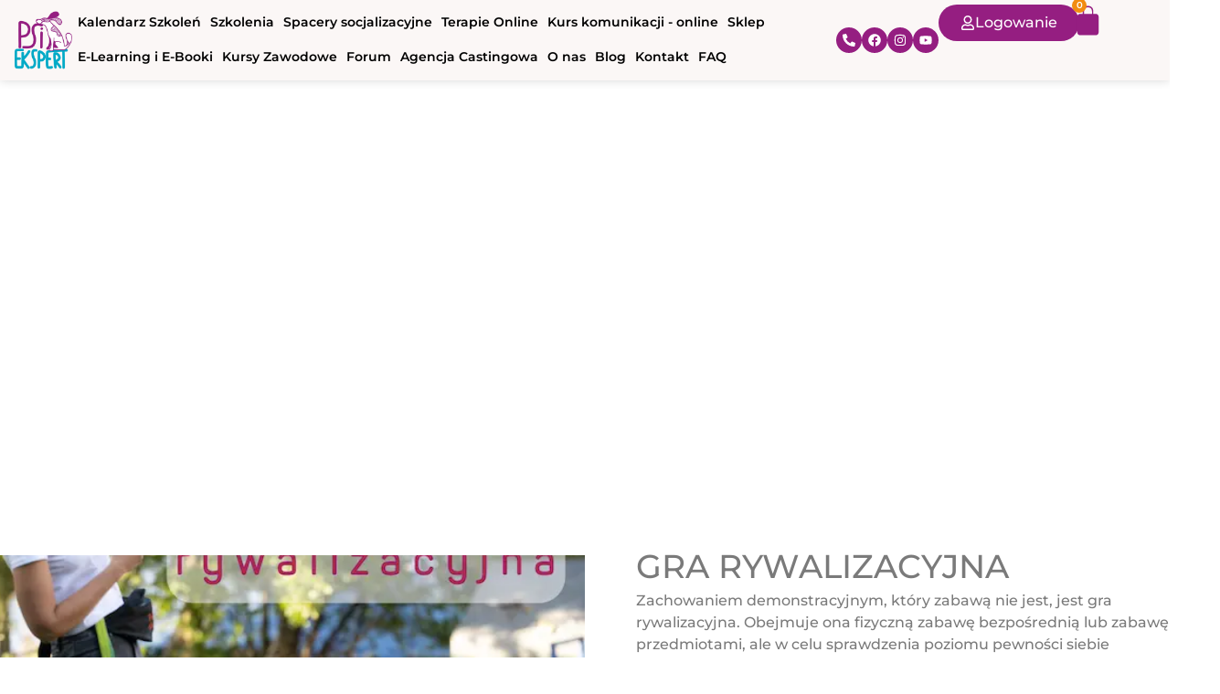

--- FILE ---
content_type: text/html; charset=UTF-8
request_url: https://psi-ekspert.pl/czym-sie-rozni-zabawa-od-gry-rywalizacyjnej/
body_size: 36469
content:
<!doctype html><html lang="pl-PL"><head><script data-no-optimize="1">var litespeed_docref=sessionStorage.getItem("litespeed_docref");litespeed_docref&&(Object.defineProperty(document,"referrer",{get:function(){return litespeed_docref}}),sessionStorage.removeItem("litespeed_docref"));</script> <meta charset="UTF-8"><link data-optimized="2" rel="stylesheet" href="https://psi-ekspert.pl/wp-content/litespeed/css/8630c20b877082dcfea7e1d33a4b9d43.css?ver=ce2c2" /><meta name="viewport" content="width=device-width, initial-scale=1"><link rel="profile" href="https://gmpg.org/xfn/11"><meta name='robots' content='index, follow, max-image-preview:large, max-snippet:-1, max-video-preview:-1' /><style>img:is([sizes="auto" i], [sizes^="auto," i]) { contain-intrinsic-size: 3000px 1500px }</style><title>CZYM SIĘ RÓŻNI ZABAWA OD GRY RYWALIZACYJNEJ? - Psi Ekspert</title><link rel="canonical" href="https://psi-ekspert.pl/czym-sie-rozni-zabawa-od-gry-rywalizacyjnej/" /> <script type="application/ld+json" class="yoast-schema-graph">{"@context":"https://schema.org","@graph":[{"@type":"WebPage","@id":"https://psi-ekspert.pl/czym-sie-rozni-zabawa-od-gry-rywalizacyjnej/","url":"https://psi-ekspert.pl/czym-sie-rozni-zabawa-od-gry-rywalizacyjnej/","name":"CZYM SIĘ RÓŻNI ZABAWA OD GRY RYWALIZACYJNEJ? - Psi Ekspert","isPartOf":{"@id":"https://psi-ekspert.pl/#website"},"primaryImageOfPage":{"@id":"https://psi-ekspert.pl/czym-sie-rozni-zabawa-od-gry-rywalizacyjnej/#primaryimage"},"image":{"@id":"https://psi-ekspert.pl/czym-sie-rozni-zabawa-od-gry-rywalizacyjnej/#primaryimage"},"thumbnailUrl":"https://psi-ekspert.pl/wp-content/uploads/2022/04/IMG_1644485923628.webp","datePublished":"2021-07-17T12:26:00+00:00","dateModified":"2025-12-15T16:34:49+00:00","author":{"@id":"https://psi-ekspert.pl/#/schema/person/2bd743aef61f9720a0c76c0038c0e380"},"breadcrumb":{"@id":"https://psi-ekspert.pl/czym-sie-rozni-zabawa-od-gry-rywalizacyjnej/#breadcrumb"},"inLanguage":"pl-PL","potentialAction":[{"@type":"ReadAction","target":["https://psi-ekspert.pl/czym-sie-rozni-zabawa-od-gry-rywalizacyjnej/"]}]},{"@type":"ImageObject","inLanguage":"pl-PL","@id":"https://psi-ekspert.pl/czym-sie-rozni-zabawa-od-gry-rywalizacyjnej/#primaryimage","url":"https://psi-ekspert.pl/wp-content/uploads/2022/04/IMG_1644485923628.webp","contentUrl":"https://psi-ekspert.pl/wp-content/uploads/2022/04/IMG_1644485923628.webp","width":600,"height":599},{"@type":"BreadcrumbList","@id":"https://psi-ekspert.pl/czym-sie-rozni-zabawa-od-gry-rywalizacyjnej/#breadcrumb","itemListElement":[{"@type":"ListItem","position":1,"name":"Strona główna","item":"https://psi-ekspert.pl/"},{"@type":"ListItem","position":2,"name":"CZYM SIĘ RÓŻNI ZABAWA OD GRY RYWALIZACYJNEJ?"}]},{"@type":"WebSite","@id":"https://psi-ekspert.pl/#website","url":"https://psi-ekspert.pl/","name":"Psi Ekspert","description":"Szkolenia dla psów w Krakowie","potentialAction":[{"@type":"SearchAction","target":{"@type":"EntryPoint","urlTemplate":"https://psi-ekspert.pl/?s={search_term_string}"},"query-input":{"@type":"PropertyValueSpecification","valueRequired":true,"valueName":"search_term_string"}}],"inLanguage":"pl-PL"},{"@type":"Person","@id":"https://psi-ekspert.pl/#/schema/person/2bd743aef61f9720a0c76c0038c0e380","name":"admin","image":{"@type":"ImageObject","inLanguage":"pl-PL","@id":"https://psi-ekspert.pl/#/schema/person/image/","url":"https://psi-ekspert.pl/wp-content/litespeed/avatar/a7550b896c0b894969d0145f7a68e20f.jpg?ver=1765971615","contentUrl":"https://psi-ekspert.pl/wp-content/litespeed/avatar/a7550b896c0b894969d0145f7a68e20f.jpg?ver=1765971615","caption":"admin"},"sameAs":["https://psi-ekspert.pl"],"url":"https://psi-ekspert.pl/author/admin/"}]}</script> <link rel='dns-prefetch' href='//static.payu.com' /><link rel="alternate" type="application/rss+xml" title="Psi Ekspert &raquo; Kanał z wpisami" href="https://psi-ekspert.pl/feed/" /><link rel="alternate" type="application/rss+xml" title="Psi Ekspert &raquo; Kanał z komentarzami" href="https://psi-ekspert.pl/comments/feed/" /><link rel="alternate" type="application/rss+xml" title="Psi Ekspert &raquo; CZYM SIĘ RÓŻNI ZABAWA OD GRY RYWALIZACYJNEJ? Kanał z komentarzami" href="https://psi-ekspert.pl/czym-sie-rozni-zabawa-od-gry-rywalizacyjnej/feed/" /><style id='classic-theme-styles-inline-css'>/*! This file is auto-generated */
.wp-block-button__link{color:#fff;background-color:#32373c;border-radius:9999px;box-shadow:none;text-decoration:none;padding:calc(.667em + 2px) calc(1.333em + 2px);font-size:1.125em}.wp-block-file__button{background:#32373c;color:#fff;text-decoration:none}</style><style id='woocommerce-product-button-style-inline-css'>.wp-block-button.wc-block-components-product-button{align-items:center;display:flex;flex-direction:column;gap:12px;justify-content:center;white-space:normal;word-break:break-word}.wp-block-button.wc-block-components-product-button.is-style-outline .wp-block-button__link{border:2px solid}.wp-block-button.wc-block-components-product-button.is-style-outline .wp-block-button__link:not(.has-text-color){color:currentColor}.wp-block-button.wc-block-components-product-button.is-style-outline .wp-block-button__link:not(.has-background){background-color:transparent;background-image:none}.wp-block-button.wc-block-components-product-button.has-custom-width .wp-block-button__link{box-sizing:border-box}.wp-block-button.wc-block-components-product-button.wp-block-button__width-25 .wp-block-button__link{width:25%}.wp-block-button.wc-block-components-product-button.wp-block-button__width-50 .wp-block-button__link{width:50%}.wp-block-button.wc-block-components-product-button.wp-block-button__width-75 .wp-block-button__link{width:75%}.wp-block-button.wc-block-components-product-button.wp-block-button__width-100 .wp-block-button__link{width:100%}.wp-block-button.wc-block-components-product-button .wp-block-button__link{display:inline-flex;font-size:1em;justify-content:center;text-align:center;white-space:normal;width:auto;word-break:break-word}.wp-block-button.wc-block-components-product-button a[hidden]{display:none}@keyframes slideOut{0%{transform:translateY(0)}to{transform:translateY(-100%)}}@keyframes slideIn{0%{opacity:0;transform:translateY(90%)}to{opacity:1;transform:translate(0)}}.wp-block-button.wc-block-components-product-button.align-left{align-items:flex-start}.wp-block-button.wc-block-components-product-button.align-right{align-items:flex-end}.wp-block-button.wc-block-components-product-button .wc-block-components-product-button__button{align-items:center;border-style:none;display:inline-flex;justify-content:center;line-height:inherit;overflow:hidden;white-space:normal;word-break:break-word}.wp-block-button.wc-block-components-product-button .wc-block-components-product-button__button span.wc-block-slide-out{animation:slideOut .1s linear 1 normal forwards}.wp-block-button.wc-block-components-product-button .wc-block-components-product-button__button span.wc-block-slide-in{animation:slideIn .1s linear 1 normal}.wp-block-button.wc-block-components-product-button .wc-block-components-product-button__button--placeholder{background-color:currentColor!important;border:0!important;border-radius:.25rem;box-shadow:none;color:currentColor!important;display:block;line-height:1;max-width:100%!important;min-height:3em;min-width:8em;opacity:.15;outline:0!important;overflow:hidden!important;pointer-events:none;position:relative!important;width:100%;z-index:1}.wp-block-button.wc-block-components-product-button .wc-block-components-product-button__button--placeholder>*{visibility:hidden}.wp-block-button.wc-block-components-product-button .wc-block-components-product-button__button--placeholder:after{animation:loading__animation 1.5s ease-in-out infinite;background-image:linear-gradient(90deg,currentColor,hsla(0,0%,96%,.302),currentColor);background-repeat:no-repeat;content:" ";display:block;height:100%;left:0;position:absolute;right:0;top:0;transform:translateX(-100%)}@keyframes loading__animation{to{transform:translateX(100%)}}@media screen and (prefers-reduced-motion:reduce){.wp-block-button.wc-block-components-product-button .wc-block-components-product-button__button--placeholder{animation:none}}.wc-block-all-products .wp-block-button.wc-block-components-product-button{margin-bottom:12px}.theme-twentytwentyone .editor-styles-wrapper .wc-block-components-product-button .wp-block-button__link{background-color:var(--button--color-background);border-color:var(--button--color-background);color:var(--button--color-text)}</style><style id='woocommerce-product-collection-style-inline-css'>.wp-block-woocommerce-product-collection .wc-block-components-product-stock-indicator{text-align:center}.wc-block-components-notice-banner .wc-block-components-button.wc-block-components-notice-banner__dismiss[hidden]{display:none}</style><style id='woocommerce-product-filters-style-inline-css'>:where(.wc-block-product-filters){--top-padding:var(--wp-admin--admin-bar--height);display:inline-flex}@media(max-width:782px){:where(.wc-block-product-filters){--top-padding:var(--adminbar-mobile-padding,0)}}:where(.wc-block-product-filters) .wc-block-product-filters__close-overlay,:where(.wc-block-product-filters) .wc-block-product-filters__open-overlay{align-items:center;background:transparent;border:transparent;color:inherit;display:flex;font-size:.875em;padding:0}:where(.wc-block-product-filters) .wc-block-product-filters__close-overlay svg,:where(.wc-block-product-filters) .wc-block-product-filters__open-overlay svg{fill:currentColor}:where(.wc-block-product-filters) .wc-block-product-filters__close-overlay span,:where(.wc-block-product-filters) .wc-block-product-filters__open-overlay span{padding:0 5px}:where(.wc-block-product-filters) .wc-block-product-filters__open-overlay svg{height:var(--wc-product-filters-overlay-icon-size,1.5em);width:var(--wc-product-filters-overlay-icon-size,1.5em)}:where(.wc-block-product-filters) .wc-block-product-filters__overlay{background-color:transparent;inset:0;pointer-events:none;position:fixed;top:var(--top-padding);transition:background-color .5s;z-index:9999}:where(.wc-block-product-filters) .wc-block-product-filters__overlay-wrapper{height:100%;position:relative;width:100%}:where(.wc-block-product-filters) .wc-block-product-filters__overlay-dialog{background-color:var(--wc-product-filters-overlay-background-color,var(--wc-product-filters-background-color,var(--wp--preset--color--base,#fff)));color:var(--wc-product-filters-overlay-text-color,var(--wc-product-filters-text-color,var(--wp--preset--color--base,#111)));display:flex!important;flex-direction:column;gap:var(--wp--preset--spacing--40);inset:0;max-height:100%;position:absolute;transform:translateY(100vh);transition:none}:where(.wc-block-product-filters) .wc-block-product-filters__overlay-header{display:flex;flex-flow:row-reverse;padding:var(--wp--preset--spacing--30) var(--wp--preset--spacing--40) 0}:where(.wc-block-product-filters) .wc-block-product-filters__overlay-content{display:flex;flex-direction:column;flex-grow:1;gap:var(--wc-product-filter-block-spacing,var(--wp--style--block-gap,1.2rem));overflow-y:scroll;padding:0 var(--wp--preset--spacing--40)}:where(.wc-block-product-filters) .wc-block-product-filters__overlay-content>:first-child{margin-top:0}:where(.wc-block-product-filters) .wc-block-product-filters__overlay-footer{box-shadow:0 -4px 8px 0 rgba(0,0,0,.102);padding:var(--wp--preset--spacing--30) var(--wp--preset--spacing--40)}:where(.wc-block-product-filters) .wc-block-product-filters__apply{width:100%}:where(.wc-block-product-filters).is-overlay-opened .wc-block-product-filters__overlay{background-color:rgba(95,95,95,.35);pointer-events:auto;z-index:9999}:where(.wc-block-product-filters).is-overlay-opened .wc-block-product-filters__overlay-dialog{color:var(--wc-product-filters-overlay-color,inherit);transform:translateY(0);transition:transform .5s}@media(min-width:601px){:where(.wc-block-product-filters),:where(.wc-block-product-filters).is-overlay-opened{display:flex}:where(.wc-block-product-filters) .wc-block-product-filters__open-overlay,:where(.wc-block-product-filters) .wc-block-product-filters__overlay-footer,:where(.wc-block-product-filters) .wc-block-product-filters__overlay-header,:where(.wc-block-product-filters).is-overlay-opened .wc-block-product-filters__open-overlay,:where(.wc-block-product-filters).is-overlay-opened .wc-block-product-filters__overlay-footer,:where(.wc-block-product-filters).is-overlay-opened .wc-block-product-filters__overlay-header{display:none}:where(.wc-block-product-filters) .wc-block-product-filters__overlay,:where(.wc-block-product-filters).is-overlay-opened .wc-block-product-filters__overlay{background:inherit;color:inherit;inset:0;pointer-events:auto;position:relative;transition:none}:where(.wc-block-product-filters) .wc-block-product-filters__overlay-wrapper,:where(.wc-block-product-filters).is-overlay-opened .wc-block-product-filters__overlay-wrapper{background:inherit;color:inherit;height:auto;width:auto}:where(.wc-block-product-filters) .wc-block-product-filters__overlay-dialog,:where(.wc-block-product-filters).is-overlay-opened .wc-block-product-filters__overlay-dialog{background:inherit;color:inherit;position:relative;transform:none}:where(.wc-block-product-filters) .wc-block-product-filters__overlay-content,:where(.wc-block-product-filters).is-overlay-opened .wc-block-product-filters__overlay-content{background:inherit;color:inherit;flex-grow:1;overflow:visible;padding:0}}@media(max-width:600px){:where(.wc-block-product-filters) .wc-block-product-filters__overlay-content .wp-block-group{display:block}:where(.wc-block-product-filters) .wc-block-product-filters__overlay-content .wp-block-group>div{margin:20px 0}}.wc-block-product-filter--hidden{display:none}</style><style id='woocommerce-product-filter-removable-chips-style-inline-css'>.wc-block-product-filter-removable-chips.is-vertical .wc-block-product-filter-removable-chips__items{flex-direction:column}.wc-block-product-filter-removable-chips.is-content-justification-center .wc-block-product-filter-removable-chips__items{justify-content:center}.wc-block-product-filter-removable-chips.is-content-justification-right .wc-block-product-filter-removable-chips__items{justify-content:flex-end}.wc-block-product-filter-removable-chips.is-content-justification-space-between .wc-block-product-filter-removable-chips__items{justify-content:space-between}.wc-block-product-filter-removable-chips.is-horizontal .wc-block-product-filter-removable-chips__items{width:100%}.wc-block-product-filter-removable-chips__items{color:var(--wc-product-filter-removable-chips-text,currentColor);display:inline-flex;flex-wrap:wrap;gap:4px;list-style:none;margin:0;padding:0}.wc-block-product-filter-removable-chips__items .wc-block-product-filter-removable-chips__item{align-items:center;appearance:none;background:var(--wc-product-filter-removable-chips-background,transparent);border:1px solid var(--wc-product-filter-removable-chips-border,color-mix(in srgb,currentColor 20%,transparent));border-radius:2px;display:flex;font-size:.875em;gap:8px;justify-content:space-between;padding:.25em .75em}.wc-block-product-filter-removable-chips__items .wc-block-product-filter-removable-chips__item .wc-block-product-filter-removable-chips__remove{align-items:center;background-color:transparent;border:none;color:var(--wc-product-filter-removable-chips-text,currentColor);cursor:pointer;display:flex;margin:0;padding:0}.wc-block-product-filter-removable-chips__items .wc-block-product-filter-removable-chips__item .wc-block-product-filter-removable-chips__remove .wc-block-product-filter-removable-chips__remove-icon{fill:currentColor}</style><style id='woocommerce-product-filter-checkbox-list-style-inline-css'>.wc-block-product-filter-checkbox-list__list{list-style:none outside;margin:0;padding:0}.wc-block-product-filter-checkbox-list__label{align-items:center;display:inline-flex;gap:.625em}.wc-block-product-filter-checkbox-list__item .wc-block-product-filter-checkbox-list__label{margin-bottom:0}:where(.wc-block-product-filter-checkbox-list__input-wrapper){display:block;position:relative}.wc-block-product-filter-checkbox-list__input-wrapper:before{background:currentColor;border-radius:2px;content:"";height:1em;left:0;opacity:.1;pointer-events:none;position:absolute;top:0;width:1em}.has-option-element-color .wc-block-product-filter-checkbox-list__input-wrapper:before{display:none}input[type=checkbox].wc-block-product-filter-checkbox-list__input{appearance:none;background:var(--wc-product-filter-checkbox-list-option-element,transparent);border:1px solid var(--wc-product-filter-checkbox-list-option-element-border,transparent);border-radius:2px;color:inherit;cursor:pointer;display:block;font-size:inherit;height:1em;margin:0;width:1em}input[type=checkbox].wc-block-product-filter-checkbox-list__input:focus{outline-color:var(--wc-product-filter-checkbox-list-option-element-border,currentColor);outline-width:1px}svg.wc-block-product-filter-checkbox-list__mark{box-sizing:border-box;color:var(--wc-product-filter-checkbox-list-option-element-selected,currentColor);display:none;height:1em;left:0;padding:.2em;position:absolute;top:0;width:1em}input[type=checkbox].wc-block-product-filter-checkbox-list__input:checked:after,input[type=checkbox].wc-block-product-filter-checkbox-list__input:checked:before{content:none}input[type=checkbox].wc-block-product-filter-checkbox-list__input:checked+.wc-block-product-filter-checkbox-list__mark{display:block;pointer-events:none}:where(.wc-block-product-filter-checkbox-list__text-wrapper){align-items:center;display:inline-flex;font-size:.875em;gap:4px}.wc-block-product-filter-checkbox-list__show-more{appearance:none;background:transparent;border:none;font-family:inherit;padding:0;text-decoration:underline}</style><style id='woocommerce-product-filter-chips-style-inline-css'>:where(.wc-block-product-filter-chips__items){display:flex;flex-wrap:wrap;gap:4px}.wc-block-product-filter-chips__item{appearance:none;background:transparent;border:1px solid color-mix(in srgb,currentColor 20%,transparent);border-radius:2px;color:var(--wc-product-filter-chips-text,currentColor);cursor:pointer;font-family:inherit;font-size:.875em;padding:4px 8px}.has-chip-text-color .wc-block-product-filter-chips__item{color:var(--wc-product-filter-chips-text)}.has-chip-background-color .wc-block-product-filter-chips__item{background:var(--wc-product-filter-chips-background)}.has-chip-border-color .wc-block-product-filter-chips__item{border-color:var(--wc-product-filter-chips-border)}.wc-block-product-filter-chips__item[aria-checked=true]{background:currentColor}.has-selected-chip-text-color .wc-block-product-filter-chips__item[aria-checked=true]{color:var(--wc-product-filter-chips-selected-text)}.has-selected-chip-background-color .wc-block-product-filter-chips__item[aria-checked=true]{background:var(--wc-product-filter-chips-selected-background)}.has-selected-chip-border-color .wc-block-product-filter-chips__item[aria-checked=true]{border-color:var(--wc-product-filter-chips-selected-border)}:where(.wc-block-product-filter-chips__label){align-items:center;display:inline-flex;gap:4px}.wc-block-product-filter-chips:not(.has-selected-chip-text-color) .wc-block-product-filter-chips__item[aria-checked=true]>.wc-block-product-filter-chips__label{filter:invert(100%)}.wc-block-product-filter-chips__show-more{appearance:none;background:transparent;border:none;font-family:inherit;padding:0;text-decoration:underline}</style><style id='woocommerce-product-template-style-inline-css'>.wc-block-product-template{list-style:none;margin-bottom:0;margin-top:0;max-width:100%;padding:0}.wc-block-product-template.wc-block-product-template{background:none}.wc-block-product-template.is-flex-container{display:flex;flex-direction:row;flex-wrap:wrap;gap:1.25em}.wc-block-product-template.is-flex-container>li{list-style:none;margin:0;width:100%}@media(min-width:600px){.wc-block-product-template.is-flex-container.is-flex-container.columns-2>li{width:calc(50% - .625em)}.wc-block-product-template.is-flex-container.is-flex-container.columns-3>li{width:calc(33.33333% - .83333em)}.wc-block-product-template.is-flex-container.is-flex-container.columns-4>li{width:calc(25% - .9375em)}.wc-block-product-template.is-flex-container.is-flex-container.columns-5>li{width:calc(20% - 1em)}.wc-block-product-template.is-flex-container.is-flex-container.columns-6>li{width:calc(16.66667% - 1.04167em)}}.wc-block-product-template__responsive{grid-gap:1.25em;display:grid}.wc-block-product-template__responsive.columns-2{grid-template-columns:repeat(auto-fill,minmax(max(150px,calc(50% - .625em)),1fr))}.wc-block-product-template__responsive.columns-3{grid-template-columns:repeat(auto-fill,minmax(max(150px,calc(33.33333% - .83333em)),1fr))}.wc-block-product-template__responsive.columns-4{grid-template-columns:repeat(auto-fill,minmax(max(150px,calc(25% - .9375em)),1fr))}.wc-block-product-template__responsive.columns-5{grid-template-columns:repeat(auto-fill,minmax(max(150px,calc(20% - 1em)),1fr))}.wc-block-product-template__responsive.columns-6{grid-template-columns:repeat(auto-fill,minmax(max(150px,calc(16.66667% - 1.04167em)),1fr))}.wc-block-product-template__responsive>li{margin-block-start:0}:where(.wc-block-product-template .wc-block-product)>:not(:last-child){margin-bottom:.75rem;margin-top:0}.is-product-collection-layout-list .wc-block-product:not(:last-child){margin-bottom:1.2rem}</style><style id='global-styles-inline-css'>:root{--wp--preset--aspect-ratio--square: 1;--wp--preset--aspect-ratio--4-3: 4/3;--wp--preset--aspect-ratio--3-4: 3/4;--wp--preset--aspect-ratio--3-2: 3/2;--wp--preset--aspect-ratio--2-3: 2/3;--wp--preset--aspect-ratio--16-9: 16/9;--wp--preset--aspect-ratio--9-16: 9/16;--wp--preset--color--black: #000000;--wp--preset--color--cyan-bluish-gray: #abb8c3;--wp--preset--color--white: #ffffff;--wp--preset--color--pale-pink: #f78da7;--wp--preset--color--vivid-red: #cf2e2e;--wp--preset--color--luminous-vivid-orange: #ff6900;--wp--preset--color--luminous-vivid-amber: #fcb900;--wp--preset--color--light-green-cyan: #7bdcb5;--wp--preset--color--vivid-green-cyan: #00d084;--wp--preset--color--pale-cyan-blue: #8ed1fc;--wp--preset--color--vivid-cyan-blue: #0693e3;--wp--preset--color--vivid-purple: #9b51e0;--wp--preset--gradient--vivid-cyan-blue-to-vivid-purple: linear-gradient(135deg,rgba(6,147,227,1) 0%,rgb(155,81,224) 100%);--wp--preset--gradient--light-green-cyan-to-vivid-green-cyan: linear-gradient(135deg,rgb(122,220,180) 0%,rgb(0,208,130) 100%);--wp--preset--gradient--luminous-vivid-amber-to-luminous-vivid-orange: linear-gradient(135deg,rgba(252,185,0,1) 0%,rgba(255,105,0,1) 100%);--wp--preset--gradient--luminous-vivid-orange-to-vivid-red: linear-gradient(135deg,rgba(255,105,0,1) 0%,rgb(207,46,46) 100%);--wp--preset--gradient--very-light-gray-to-cyan-bluish-gray: linear-gradient(135deg,rgb(238,238,238) 0%,rgb(169,184,195) 100%);--wp--preset--gradient--cool-to-warm-spectrum: linear-gradient(135deg,rgb(74,234,220) 0%,rgb(151,120,209) 20%,rgb(207,42,186) 40%,rgb(238,44,130) 60%,rgb(251,105,98) 80%,rgb(254,248,76) 100%);--wp--preset--gradient--blush-light-purple: linear-gradient(135deg,rgb(255,206,236) 0%,rgb(152,150,240) 100%);--wp--preset--gradient--blush-bordeaux: linear-gradient(135deg,rgb(254,205,165) 0%,rgb(254,45,45) 50%,rgb(107,0,62) 100%);--wp--preset--gradient--luminous-dusk: linear-gradient(135deg,rgb(255,203,112) 0%,rgb(199,81,192) 50%,rgb(65,88,208) 100%);--wp--preset--gradient--pale-ocean: linear-gradient(135deg,rgb(255,245,203) 0%,rgb(182,227,212) 50%,rgb(51,167,181) 100%);--wp--preset--gradient--electric-grass: linear-gradient(135deg,rgb(202,248,128) 0%,rgb(113,206,126) 100%);--wp--preset--gradient--midnight: linear-gradient(135deg,rgb(2,3,129) 0%,rgb(40,116,252) 100%);--wp--preset--font-size--small: 13px;--wp--preset--font-size--medium: 20px;--wp--preset--font-size--large: 36px;--wp--preset--font-size--x-large: 42px;--wp--preset--spacing--20: 0.44rem;--wp--preset--spacing--30: 0.67rem;--wp--preset--spacing--40: 1rem;--wp--preset--spacing--50: 1.5rem;--wp--preset--spacing--60: 2.25rem;--wp--preset--spacing--70: 3.38rem;--wp--preset--spacing--80: 5.06rem;--wp--preset--shadow--natural: 6px 6px 9px rgba(0, 0, 0, 0.2);--wp--preset--shadow--deep: 12px 12px 50px rgba(0, 0, 0, 0.4);--wp--preset--shadow--sharp: 6px 6px 0px rgba(0, 0, 0, 0.2);--wp--preset--shadow--outlined: 6px 6px 0px -3px rgba(255, 255, 255, 1), 6px 6px rgba(0, 0, 0, 1);--wp--preset--shadow--crisp: 6px 6px 0px rgba(0, 0, 0, 1);}:where(.is-layout-flex){gap: 0.5em;}:where(.is-layout-grid){gap: 0.5em;}body .is-layout-flex{display: flex;}.is-layout-flex{flex-wrap: wrap;align-items: center;}.is-layout-flex > :is(*, div){margin: 0;}body .is-layout-grid{display: grid;}.is-layout-grid > :is(*, div){margin: 0;}:where(.wp-block-columns.is-layout-flex){gap: 2em;}:where(.wp-block-columns.is-layout-grid){gap: 2em;}:where(.wp-block-post-template.is-layout-flex){gap: 1.25em;}:where(.wp-block-post-template.is-layout-grid){gap: 1.25em;}.has-black-color{color: var(--wp--preset--color--black) !important;}.has-cyan-bluish-gray-color{color: var(--wp--preset--color--cyan-bluish-gray) !important;}.has-white-color{color: var(--wp--preset--color--white) !important;}.has-pale-pink-color{color: var(--wp--preset--color--pale-pink) !important;}.has-vivid-red-color{color: var(--wp--preset--color--vivid-red) !important;}.has-luminous-vivid-orange-color{color: var(--wp--preset--color--luminous-vivid-orange) !important;}.has-luminous-vivid-amber-color{color: var(--wp--preset--color--luminous-vivid-amber) !important;}.has-light-green-cyan-color{color: var(--wp--preset--color--light-green-cyan) !important;}.has-vivid-green-cyan-color{color: var(--wp--preset--color--vivid-green-cyan) !important;}.has-pale-cyan-blue-color{color: var(--wp--preset--color--pale-cyan-blue) !important;}.has-vivid-cyan-blue-color{color: var(--wp--preset--color--vivid-cyan-blue) !important;}.has-vivid-purple-color{color: var(--wp--preset--color--vivid-purple) !important;}.has-black-background-color{background-color: var(--wp--preset--color--black) !important;}.has-cyan-bluish-gray-background-color{background-color: var(--wp--preset--color--cyan-bluish-gray) !important;}.has-white-background-color{background-color: var(--wp--preset--color--white) !important;}.has-pale-pink-background-color{background-color: var(--wp--preset--color--pale-pink) !important;}.has-vivid-red-background-color{background-color: var(--wp--preset--color--vivid-red) !important;}.has-luminous-vivid-orange-background-color{background-color: var(--wp--preset--color--luminous-vivid-orange) !important;}.has-luminous-vivid-amber-background-color{background-color: var(--wp--preset--color--luminous-vivid-amber) !important;}.has-light-green-cyan-background-color{background-color: var(--wp--preset--color--light-green-cyan) !important;}.has-vivid-green-cyan-background-color{background-color: var(--wp--preset--color--vivid-green-cyan) !important;}.has-pale-cyan-blue-background-color{background-color: var(--wp--preset--color--pale-cyan-blue) !important;}.has-vivid-cyan-blue-background-color{background-color: var(--wp--preset--color--vivid-cyan-blue) !important;}.has-vivid-purple-background-color{background-color: var(--wp--preset--color--vivid-purple) !important;}.has-black-border-color{border-color: var(--wp--preset--color--black) !important;}.has-cyan-bluish-gray-border-color{border-color: var(--wp--preset--color--cyan-bluish-gray) !important;}.has-white-border-color{border-color: var(--wp--preset--color--white) !important;}.has-pale-pink-border-color{border-color: var(--wp--preset--color--pale-pink) !important;}.has-vivid-red-border-color{border-color: var(--wp--preset--color--vivid-red) !important;}.has-luminous-vivid-orange-border-color{border-color: var(--wp--preset--color--luminous-vivid-orange) !important;}.has-luminous-vivid-amber-border-color{border-color: var(--wp--preset--color--luminous-vivid-amber) !important;}.has-light-green-cyan-border-color{border-color: var(--wp--preset--color--light-green-cyan) !important;}.has-vivid-green-cyan-border-color{border-color: var(--wp--preset--color--vivid-green-cyan) !important;}.has-pale-cyan-blue-border-color{border-color: var(--wp--preset--color--pale-cyan-blue) !important;}.has-vivid-cyan-blue-border-color{border-color: var(--wp--preset--color--vivid-cyan-blue) !important;}.has-vivid-purple-border-color{border-color: var(--wp--preset--color--vivid-purple) !important;}.has-vivid-cyan-blue-to-vivid-purple-gradient-background{background: var(--wp--preset--gradient--vivid-cyan-blue-to-vivid-purple) !important;}.has-light-green-cyan-to-vivid-green-cyan-gradient-background{background: var(--wp--preset--gradient--light-green-cyan-to-vivid-green-cyan) !important;}.has-luminous-vivid-amber-to-luminous-vivid-orange-gradient-background{background: var(--wp--preset--gradient--luminous-vivid-amber-to-luminous-vivid-orange) !important;}.has-luminous-vivid-orange-to-vivid-red-gradient-background{background: var(--wp--preset--gradient--luminous-vivid-orange-to-vivid-red) !important;}.has-very-light-gray-to-cyan-bluish-gray-gradient-background{background: var(--wp--preset--gradient--very-light-gray-to-cyan-bluish-gray) !important;}.has-cool-to-warm-spectrum-gradient-background{background: var(--wp--preset--gradient--cool-to-warm-spectrum) !important;}.has-blush-light-purple-gradient-background{background: var(--wp--preset--gradient--blush-light-purple) !important;}.has-blush-bordeaux-gradient-background{background: var(--wp--preset--gradient--blush-bordeaux) !important;}.has-luminous-dusk-gradient-background{background: var(--wp--preset--gradient--luminous-dusk) !important;}.has-pale-ocean-gradient-background{background: var(--wp--preset--gradient--pale-ocean) !important;}.has-electric-grass-gradient-background{background: var(--wp--preset--gradient--electric-grass) !important;}.has-midnight-gradient-background{background: var(--wp--preset--gradient--midnight) !important;}.has-small-font-size{font-size: var(--wp--preset--font-size--small) !important;}.has-medium-font-size{font-size: var(--wp--preset--font-size--medium) !important;}.has-large-font-size{font-size: var(--wp--preset--font-size--large) !important;}.has-x-large-font-size{font-size: var(--wp--preset--font-size--x-large) !important;}
:where(.wp-block-post-template.is-layout-flex){gap: 1.25em;}:where(.wp-block-post-template.is-layout-grid){gap: 1.25em;}
:where(.wp-block-columns.is-layout-flex){gap: 2em;}:where(.wp-block-columns.is-layout-grid){gap: 2em;}
:root :where(.wp-block-pullquote){font-size: 1.5em;line-height: 1.6;}</style><style id='woocommerce-inline-inline-css'>.woocommerce form .form-row .required { visibility: visible; }</style><style id='woo-variation-swatches-inline-css'>:root {
--wvs-tick:url("data:image/svg+xml;utf8,%3Csvg filter='drop-shadow(0px 0px 2px rgb(0 0 0 / .8))' xmlns='http://www.w3.org/2000/svg'  viewBox='0 0 30 30'%3E%3Cpath fill='none' stroke='%23ffffff' stroke-linecap='round' stroke-linejoin='round' stroke-width='4' d='M4 16L11 23 27 7'/%3E%3C/svg%3E");

--wvs-cross:url("data:image/svg+xml;utf8,%3Csvg filter='drop-shadow(0px 0px 5px rgb(255 255 255 / .6))' xmlns='http://www.w3.org/2000/svg' width='72px' height='72px' viewBox='0 0 24 24'%3E%3Cpath fill='none' stroke='%23ff0000' stroke-linecap='round' stroke-width='0.6' d='M5 5L19 19M19 5L5 19'/%3E%3C/svg%3E");
--wvs-single-product-item-width:30px;
--wvs-single-product-item-height:30px;
--wvs-single-product-item-font-size:16px}</style><style id='learndash-front-inline-css'>.learndash-wrapper .ld-item-list .ld-item-list-item.ld-is-next,
		.learndash-wrapper .wpProQuiz_content .wpProQuiz_questionListItem label:focus-within {
			border-color: #00AAC7;
		}

		/*
		.learndash-wrapper a:not(.ld-button):not(#quiz_continue_link):not(.ld-focus-menu-link):not(.btn-blue):not(#quiz_continue_link):not(.ld-js-register-account):not(#ld-focus-mode-course-heading):not(#btn-join):not(.ld-item-name):not(.ld-table-list-item-preview):not(.ld-lesson-item-preview-heading),
		 */

		.learndash-wrapper .ld-breadcrumbs a,
		.learndash-wrapper .ld-lesson-item.ld-is-current-lesson .ld-lesson-item-preview-heading,
		.learndash-wrapper .ld-lesson-item.ld-is-current-lesson .ld-lesson-title,
		.learndash-wrapper .ld-primary-color-hover:hover,
		.learndash-wrapper .ld-primary-color,
		.learndash-wrapper .ld-primary-color-hover:hover,
		.learndash-wrapper .ld-primary-color,
		.learndash-wrapper .ld-tabs .ld-tabs-navigation .ld-tab.ld-active,
		.learndash-wrapper .ld-button.ld-button-transparent,
		.learndash-wrapper .ld-button.ld-button-reverse,
		.learndash-wrapper .ld-icon-certificate,
		.learndash-wrapper .ld-login-modal .ld-login-modal-login .ld-modal-heading,
		#wpProQuiz_user_content a,
		.learndash-wrapper .ld-item-list .ld-item-list-item a.ld-item-name:hover,
		.learndash-wrapper .ld-focus-comments__heading-actions .ld-expand-button,
		.learndash-wrapper .ld-focus-comments__heading a,
		.learndash-wrapper .ld-focus-comments .comment-respond a,
		.learndash-wrapper .ld-focus-comment .ld-comment-reply a.comment-reply-link:hover,
		.learndash-wrapper .ld-expand-button.ld-button-alternate {
			color: #00AAC7 !important;
		}

		.learndash-wrapper .ld-focus-comment.bypostauthor>.ld-comment-wrapper,
		.learndash-wrapper .ld-focus-comment.role-group_leader>.ld-comment-wrapper,
		.learndash-wrapper .ld-focus-comment.role-administrator>.ld-comment-wrapper {
			background-color:rgba(0, 170, 199, 0.03) !important;
		}


		.learndash-wrapper .ld-primary-background,
		.learndash-wrapper .ld-tabs .ld-tabs-navigation .ld-tab.ld-active:after {
			background: #00AAC7 !important;
		}



		.learndash-wrapper .ld-course-navigation .ld-lesson-item.ld-is-current-lesson .ld-status-incomplete,
		.learndash-wrapper .ld-focus-comment.bypostauthor:not(.ptype-sfwd-assignment) >.ld-comment-wrapper>.ld-comment-avatar img,
		.learndash-wrapper .ld-focus-comment.role-group_leader>.ld-comment-wrapper>.ld-comment-avatar img,
		.learndash-wrapper .ld-focus-comment.role-administrator>.ld-comment-wrapper>.ld-comment-avatar img {
			border-color: #00AAC7 !important;
		}



		.learndash-wrapper .ld-loading::before {
			border-top:3px solid #00AAC7 !important;
		}

		.learndash-wrapper .ld-button:hover:not(.learndash-link-previous-incomplete):not(.ld-button-transparent),
		#learndash-tooltips .ld-tooltip:after,
		#learndash-tooltips .ld-tooltip,
		.learndash-wrapper .ld-primary-background,
		.learndash-wrapper .btn-join,
		.learndash-wrapper #btn-join,
		.learndash-wrapper .ld-button:not(.ld-button-reverse):not(.learndash-link-previous-incomplete):not(.ld-button-transparent),
		.learndash-wrapper .ld-expand-button,
		.learndash-wrapper .wpProQuiz_content .wpProQuiz_button:not(.wpProQuiz_button_reShowQuestion):not(.wpProQuiz_button_restartQuiz),
		.learndash-wrapper .wpProQuiz_content .wpProQuiz_button2,
		.learndash-wrapper .ld-focus .ld-focus-sidebar .ld-course-navigation-heading,
		.learndash-wrapper .ld-focus .ld-focus-sidebar .ld-focus-sidebar-trigger,
		.learndash-wrapper .ld-focus-comments .form-submit #submit,
		.learndash-wrapper .ld-login-modal input[type='submit'],
		.learndash-wrapper .ld-login-modal .ld-login-modal-register,
		.learndash-wrapper .wpProQuiz_content .wpProQuiz_certificate a.btn-blue,
		.learndash-wrapper .ld-focus .ld-focus-header .ld-user-menu .ld-user-menu-items a,
		#wpProQuiz_user_content table.wp-list-table thead th,
		#wpProQuiz_overlay_close,
		.learndash-wrapper .ld-expand-button.ld-button-alternate .ld-icon {
			background-color: #00AAC7 !important;
		}

		.learndash-wrapper .ld-focus .ld-focus-header .ld-user-menu .ld-user-menu-items:before {
			border-bottom-color: #00AAC7 !important;
		}

		.learndash-wrapper .ld-button.ld-button-transparent:hover {
			background: transparent !important;
		}

		.learndash-wrapper .ld-focus .ld-focus-header .sfwd-mark-complete .learndash_mark_complete_button,
		.learndash-wrapper .ld-focus .ld-focus-header #sfwd-mark-complete #learndash_mark_complete_button,
		.learndash-wrapper .ld-button.ld-button-transparent,
		.learndash-wrapper .ld-button.ld-button-alternate,
		.learndash-wrapper .ld-expand-button.ld-button-alternate {
			background-color:transparent !important;
		}

		.learndash-wrapper .ld-focus-header .ld-user-menu .ld-user-menu-items a,
		.learndash-wrapper .ld-button.ld-button-reverse:hover,
		.learndash-wrapper .ld-alert-success .ld-alert-icon.ld-icon-certificate,
		.learndash-wrapper .ld-alert-warning .ld-button:not(.learndash-link-previous-incomplete),
		.learndash-wrapper .ld-primary-background.ld-status {
			color:white !important;
		}

		.learndash-wrapper .ld-status.ld-status-unlocked {
			background-color: rgba(0,170,199,0.2) !important;
			color: #00AAC7 !important;
		}

		.learndash-wrapper .wpProQuiz_content .wpProQuiz_addToplist {
			background-color: rgba(0,170,199,0.1) !important;
			border: 1px solid #00AAC7 !important;
		}

		.learndash-wrapper .wpProQuiz_content .wpProQuiz_toplistTable th {
			background: #00AAC7 !important;
		}

		.learndash-wrapper .wpProQuiz_content .wpProQuiz_toplistTrOdd {
			background-color: rgba(0,170,199,0.1) !important;
		}

		.learndash-wrapper .wpProQuiz_content .wpProQuiz_reviewDiv li.wpProQuiz_reviewQuestionTarget {
			background-color: #00AAC7 !important;
		}
		.learndash-wrapper .wpProQuiz_content .wpProQuiz_time_limit .wpProQuiz_progress {
			background-color: #00AAC7 !important;
		}
		
		.learndash-wrapper #quiz_continue_link,
		.learndash-wrapper .ld-secondary-background,
		.learndash-wrapper .learndash_mark_complete_button,
		.learndash-wrapper #learndash_mark_complete_button,
		.learndash-wrapper .ld-status-complete,
		.learndash-wrapper .ld-alert-success .ld-button,
		.learndash-wrapper .ld-alert-success .ld-alert-icon {
			background-color: #951e81 !important;
		}

		.learndash-wrapper .wpProQuiz_content a#quiz_continue_link {
			background-color: #951e81 !important;
		}

		.learndash-wrapper .course_progress .sending_progress_bar {
			background: #951e81 !important;
		}

		.learndash-wrapper .wpProQuiz_content .wpProQuiz_button_reShowQuestion:hover, .learndash-wrapper .wpProQuiz_content .wpProQuiz_button_restartQuiz:hover {
			background-color: #951e81 !important;
			opacity: 0.75;
		}

		.learndash-wrapper .ld-secondary-color-hover:hover,
		.learndash-wrapper .ld-secondary-color,
		.learndash-wrapper .ld-focus .ld-focus-header .sfwd-mark-complete .learndash_mark_complete_button,
		.learndash-wrapper .ld-focus .ld-focus-header #sfwd-mark-complete #learndash_mark_complete_button,
		.learndash-wrapper .ld-focus .ld-focus-header .sfwd-mark-complete:after {
			color: #951e81 !important;
		}

		.learndash-wrapper .ld-secondary-in-progress-icon {
			border-left-color: #951e81 !important;
			border-top-color: #951e81 !important;
		}

		.learndash-wrapper .ld-alert-success {
			border-color: #951e81;
			background-color: transparent !important;
			color: #951e81;
		}

		.learndash-wrapper .wpProQuiz_content .wpProQuiz_reviewQuestion li.wpProQuiz_reviewQuestionSolved,
		.learndash-wrapper .wpProQuiz_content .wpProQuiz_box li.wpProQuiz_reviewQuestionSolved {
			background-color: #951e81 !important;
		}

		.learndash-wrapper .wpProQuiz_content  .wpProQuiz_reviewLegend span.wpProQuiz_reviewColor_Answer {
			background-color: #951e81 !important;
		}

		
		.learndash-wrapper .ld-alert-warning {
			background-color:transparent;
		}

		.learndash-wrapper .ld-status-waiting,
		.learndash-wrapper .ld-alert-warning .ld-alert-icon {
			background-color: #f28c10 !important;
		}

		.learndash-wrapper .ld-tertiary-color-hover:hover,
		.learndash-wrapper .ld-tertiary-color,
		.learndash-wrapper .ld-alert-warning {
			color: #f28c10 !important;
		}

		.learndash-wrapper .ld-tertiary-background {
			background-color: #f28c10 !important;
		}

		.learndash-wrapper .ld-alert-warning {
			border-color: #f28c10 !important;
		}

		.learndash-wrapper .ld-tertiary-background,
		.learndash-wrapper .ld-alert-warning .ld-alert-icon {
			color:white !important;
		}

		.learndash-wrapper .wpProQuiz_content .wpProQuiz_reviewQuestion li.wpProQuiz_reviewQuestionReview,
		.learndash-wrapper .wpProQuiz_content .wpProQuiz_box li.wpProQuiz_reviewQuestionReview {
			background-color: #f28c10 !important;
		}

		.learndash-wrapper .wpProQuiz_content  .wpProQuiz_reviewLegend span.wpProQuiz_reviewColor_Review {
			background-color: #f28c10 !important;
		}</style> <script type="litespeed/javascript" data-src="https://psi-ekspert.pl/wp-includes/js/jquery/jquery.min.js?ver=3.7.1" id="jquery-core-js"></script> <script type="litespeed/javascript" data-src="https://static.payu.com/res/v2/widget-mini-installments.js?ver=6.8.1" id="payu-installments-widget-js"></script> <script id="wc-add-to-cart-js-extra" type="litespeed/javascript">var wc_add_to_cart_params={"ajax_url":"\/wp-admin\/admin-ajax.php","wc_ajax_url":"\/?wc-ajax=%%endpoint%%","i18n_view_cart":"Zobacz koszyk","cart_url":"https:\/\/psi-ekspert.pl\/koszyk\/","is_cart":"","cart_redirect_after_add":"no"}</script> <script id="woocommerce-js-extra" type="litespeed/javascript">var woocommerce_params={"ajax_url":"\/wp-admin\/admin-ajax.php","wc_ajax_url":"\/?wc-ajax=%%endpoint%%","i18n_password_show":"Poka\u017c has\u0142o","i18n_password_hide":"Ukryj has\u0142o"}</script> <link rel="https://api.w.org/" href="https://psi-ekspert.pl/wp-json/" /><link rel="alternate" title="JSON" type="application/json" href="https://psi-ekspert.pl/wp-json/wp/v2/posts/724" /><link rel="EditURI" type="application/rsd+xml" title="RSD" href="https://psi-ekspert.pl/xmlrpc.php?rsd" /><meta name="generator" content="WordPress 6.8.1" /><meta name="generator" content="WooCommerce 9.9.3" /><link rel='shortlink' href='https://psi-ekspert.pl/?p=724' /><link rel="alternate" title="oEmbed (JSON)" type="application/json+oembed" href="https://psi-ekspert.pl/wp-json/oembed/1.0/embed?url=https%3A%2F%2Fpsi-ekspert.pl%2Fczym-sie-rozni-zabawa-od-gry-rywalizacyjnej%2F" /><link rel="alternate" title="oEmbed (XML)" type="text/xml+oembed" href="https://psi-ekspert.pl/wp-json/oembed/1.0/embed?url=https%3A%2F%2Fpsi-ekspert.pl%2Fczym-sie-rozni-zabawa-od-gry-rywalizacyjnej%2F&#038;format=xml" />
<noscript><style>.woocommerce-product-gallery{ opacity: 1 !important; }</style></noscript><meta name="generator" content="Elementor 3.29.2; features: e_font_icon_svg, additional_custom_breakpoints, e_local_google_fonts; settings: css_print_method-external, google_font-enabled, font_display-swap"><style>.e-con.e-parent:nth-of-type(n+4):not(.e-lazyloaded):not(.e-no-lazyload),
				.e-con.e-parent:nth-of-type(n+4):not(.e-lazyloaded):not(.e-no-lazyload) * {
					background-image: none !important;
				}
				@media screen and (max-height: 1024px) {
					.e-con.e-parent:nth-of-type(n+3):not(.e-lazyloaded):not(.e-no-lazyload),
					.e-con.e-parent:nth-of-type(n+3):not(.e-lazyloaded):not(.e-no-lazyload) * {
						background-image: none !important;
					}
				}
				@media screen and (max-height: 640px) {
					.e-con.e-parent:nth-of-type(n+2):not(.e-lazyloaded):not(.e-no-lazyload),
					.e-con.e-parent:nth-of-type(n+2):not(.e-lazyloaded):not(.e-no-lazyload) * {
						background-image: none !important;
					}
				}</style><link rel="icon" href="https://psi-ekspert.pl/wp-content/uploads/2024/01/psi-ekspert-logo-50x50.png" sizes="32x32" /><link rel="icon" href="https://psi-ekspert.pl/wp-content/uploads/2024/01/psi-ekspert-logo.png" sizes="192x192" /><link rel="apple-touch-icon" href="https://psi-ekspert.pl/wp-content/uploads/2024/01/psi-ekspert-logo.png" /><meta name="msapplication-TileImage" content="https://psi-ekspert.pl/wp-content/uploads/2024/01/psi-ekspert-logo.png" /><style id="wp-custom-css">@media only screen and (max-width: 600px) {
	.elementor-cta__content .elementor-cta__description{
		font-size: 18px !important;
	}
}

@media only screen and (max-width: 1700px) {
	.elementor-location-header .elementor-social-icons-wrapper {
  display: none;
}
}

ul#tm-extra-product-options-fields {
    margin-bottom: 30px;
}

.woocommerce-error, .woocommerce-info, .woocommerce-message {
    margin: 0 0 1em;
}

.tc-init .single_add_to_cart_button{
	flex-basis: 88% !important;
}

.tm-extra-product-options .tmcp-textfield.tm-epo-field {
    width: 100% !important;
}

#tm-extra-product-options-fields input{
margin-top: 0 !important;
}

#tm-extra-product-options-fields {
	margin-top: 10px;
}

#tm-extra-product-options-fields h4{
	font-weight: 600;
}

.tc-element-inner-wrap .tc-row{
	gap: 5px;
}

#tm-extra-product-options-fields input[type="radio"] {
	width: auto !important;
}

.ld-icon-arrow-down::before {
  top: 0 !important;
}

.ld-course-title {
  padding-top: 4px;
}

.elementor-add-to-cart.elementor-product-simple input {
  padding-right: 5px !important;
	width: 3.9em !important;
	max-height: 56px;
	margin-top: 15px !important;
}

.button.wc-forward, .button.wc-backward{
	color: #fff !important;
  background-color: #951e81 !important;
	border-radius: 25px !important;
}

.uael-woo-product-wrapper .added_to_cart.wc-forward {
  width: 100% !important;
  display: block;
  text-align: center;
  margin-top: 10px;
  font-weight: 700;
  color: #951e81;
}

.single-product .elementor-add-to-cart .single_add_to_cart_button{
	margin-top: 15px !important;
}

.woocommerce-variation .woocommerce-variation-price bdi{
	color: #00aac7 !important;
  font-family: "Manrope", Sans-serif;
  font-size: 25px !important;
  font-weight: 800 !important;
}

.ld-primary-color.ld-course-step-back {
  font-size: 16px !important;
  font-weight: 600 !important;
}

.learndash-wrapper .ld-button span{
font-size: 14px;
}

.create-account label{
	font-weight: 600 !important;
	    font-size: 16px !important;
}

.woocommerce-variation .woocommerce-variation-price{
		text-align: center;
	margin-bottom: 18px;
}

.woocommerce-password-strength{
    margin-top: 10px;
    border-radius: 15px;
}

label.e-coupon-anchor-description{
    display: none;
}

ul#tm-extra-product-options-fields h3 span.tc-epo-element-label-text {
    font-size: 22px;
    color: #000;
    font-weight: 800;
}

form.post-password-form p{
	width: 100%;
	text-align: center;
	display: block !important;
	font-weight: 700;
	color: #000;
}

form.post-password-form label{
	text-align: left;
}

form.post-password-form input[type=password]{
    width: 100%;
    border: 1px solid #666;
    border-radius: 8px;
    padding: 0.5rem 1rem;
    transition: all .3s;
	margin-top: 5px;
}

form.post-password-form [type=submit] {
    display: inline-block;
    font-weight: 600;
    color: #ffffff;
    text-align: center;
    white-space: nowrap;
    -webkit-user-select: none;
    -moz-user-select: none;
    user-select: none;
    background-color: #951e81;
    border: 1px solid #c36;
    padding: 0.5rem 2rem;
    font-size: 1rem;
    border-radius: 25px;
    transition: all .3s;
    position: relative;
    top: 11px;
}

.elementor-widget-woocommerce-checkout-page .woocommerce .woocommerce-checkout-review-order-table .cart_item td.product-name {
  padding-right: 40px;
  max-width: 80px;
}

ul#tm-extra-product-options-fields h4 span.tc-epo-element-label-text {
    font-size: 18px;
}

.tc-cell.tc-col-2.cpf-price, .tc-cell.tc-col-1.cpf-quantity, .tc-cell.tc-col-1.cpf-total-price{
	display: none;
}



.woocommerce-mini-cart-item .tm-extra-product-options, .woocommerce-mini-cart-item .tm-cart-link{
	display: none !important;
}

.summary.entry-summary.tc-init{
	width: 100% !important;
}



p.stock {
    font-size: 20px !important;
    font-weight: 800;
    color: #00aac7 !important;
}


.variations tbody tr:hover>td, table tbody tr:hover>th {
    background-color: #fff !important;
}

.variations tbody>tr:nth-child(odd)>td, table tbody>tr:nth-child(odd)>th {
    background-color: #fff !important;
}

span.payu-mini-installments-widget {
    width: 100% !important;
    display: block;
    text-align: center;
}

.woocommerce-variation-description p{
	text-align: center;
	font-weight: 500;
}

.variations .reset_variations{
		display: flex;
	justify-content: center;
}

.variations label{
	font-size: 24px !important;
	font-weight: 800 !important;
	color: black !important;
	padding-bottom: 10px !important;
	display: flex;
}

.variations{
	opacity: 1 !important;
}

.variations .label{
	display: flex !important;
	justify-content: center !important;
}


.value.woo-variation-items-wrapper ul{
	display: flex;
	justify-content: Center;
}

.woocommerce td.product-name .wc-item-meta p, .woocommerce td.product-name .wc-item-meta:last-child, .woocommerce td.product-name dl.variation p, .woocommerce td.product-name dl.variation:last-child {
	margin-bottom:16px;
	display: inline;
	padding-right: 10px;
}



table .woo-selected-variation-item-name{
	display: none !important;
}

.woocommerce-variation .stock{
	text-align: center;
}

.uael-woo-product-wrapper h2.woocommerce-loop-product__title {
    height: 49px !important;
		overflow: hidden !important;
		padding: 0 !important;
}

.uael-woo-product-wrapper span.price {
    text-align: left !important;
}

ul.products.columns-4 {
    padding-left: 0;
}

ul.products.columns-3 {
    padding-left: 0;
}
.uael-woo-product-wrapper img{
    height: 350px !important;
    object-fit: cover;
}

#tab-title-description
{
  display: none;
}

#customer_login h2{
  color: #951e81 !important;
  font-weight: 800 !important;
}

.page-id-15 .form-row input{
		border-style: solid !important;
    border-width: 1px 1px 1px 1px !important;
    border-color: #54595f !important;	
	background: white !important;
}

.page-id-15 .form-row label{
	font-weight: 600 !important;
}


.woocommerce-mini-cart__empty-message {
    display: none;
}
.woocommerce-form.woocommerce-form-login.login
{
  padding-left: 0 !important;
	padding-top: 0 !important;
}

.woocommerce-form.woocommerce-form-register.register
{
  padding-left: 0 !important;
	padding-top: 0 !important;
}

.product_cat-bony-upominkowe .woocommerce-product-gallery{
	pointer-events: none !important;
}

.product_cat-bony-upominkowe .woocommerce-product-gallery__trigger{
	display: none;
}


.elementor-widget-text-editor li::marker {
  color: #00aac7;
	font-size: 24px;

}

.uael-woo-product-wrapper .ul.slick-dots {
    padding-left: 0;
}
body, html{
	overflow-x: hidden;
}

@media only screen and (max-width: 900px) {
.uael-woo-product-wrapper img{
    height: 250px !important;
    object-fit: cover;
}
}

.page-id-5064 .uael-woo-product-wrapper img{
    height: auto !important;
    object-fit: contain;
}

.page-id-5064 .uael-woo-product-wrapper h2.woocommerce-loop-product__title {
	height: auto !important;
}

*::-webkit-scrollbar {
	width: 15px;
	height: 20px;
}

*::-webkit-scrollbar-thumb {
	background: #951e81;
	border-radius: 6px;
	border: calc(20 / 4) solid #232222;
}

li.additional_information_tab {
    display: none !important;
}


.ld-quiz-result-passed .wpProQuiz_points {
  align-items: center;
  background-color: #6ca54c !important;
  border: 2px solid #e2e7ed;
  border-radius: 6px;
  color: white !important;
  justify-content: center;
  margin: 1em 0;
  padding: 1em;
}

.no_subscriptions.woocommerce-message.woocommerce-message--info.woocommerce-Message.woocommerce-Message--info.woocommerce-info a{
	display: none;
}

.ld-icon-arrow-down:before {
    position: relative;
    content: "\e915";
    top: 1px;
}

.ld-table-list-column.ld-column-certificate, .ld-table-list-column.ld-table-list-column-certificate{
  display: none;
}

.ld-course-status.ld-course-status-not-enrolled {
    background-color: white !important;
}

.ld-course-status-segment.ld-course-status-seg-price.ld-course-status-mode-closed, .ld-course-status-segment.ld-course-status-seg-status{
	display: none !important;
}

.wpProQuiz_matrixSortString{
	padding-left: 0 !important;
	padding-right: 0 !important;
}


.learndash{
	width: 100%;
}

.ld-quiz-result-failed .wpProQuiz_points {
  align-items: center;
  background-color: #d03232 !important;
  border: 2px solid #e2e7ed;
  border-radius: 6px;
  color: white !important;
  justify-content: center;
  margin: 1em 0;
  padding: 1em;
}

.ld-section-heading h2 {
    font-weight: 800;
}

.ld-section-heading h3 {
    font-weight: 800;
}</style></head><body class="wp-singular post-template-default single single-post postid-724 single-format-standard wp-theme-hello-elementor wp-child-theme-hello-elementor-child theme-hello-elementor woocommerce-no-js woo-variation-swatches wvs-behavior-blur wvs-theme-hello-elementor-child wvs-show-label wvs-tooltip elementor-default elementor-kit-7 elementor-page elementor-page-724 elementor-page-5321"><a class="skip-link screen-reader-text" href="#content">Przejdź do treści</a><div data-elementor-type="header" data-elementor-id="29" class="elementor elementor-29 elementor-location-header" data-elementor-post-type="elementor_library"><div class="elementor-element elementor-element-595e905 e-con-full elementor-hidden-tablet elementor-hidden-mobile e-flex e-con e-parent" data-id="595e905" data-element_type="container" data-settings="{&quot;sticky&quot;:&quot;top&quot;,&quot;background_background&quot;:&quot;classic&quot;,&quot;sticky_on&quot;:[&quot;desktop&quot;,&quot;tablet&quot;,&quot;mobile&quot;],&quot;sticky_offset&quot;:0,&quot;sticky_effects_offset&quot;:0,&quot;sticky_anchor_link_offset&quot;:0}"><div class="elementor-element elementor-element-20203bb e-con-full e-flex e-con e-child" data-id="20203bb" data-element_type="container"><div class="elementor-element elementor-element-fea7114 e-con-full e-flex e-con e-child" data-id="fea7114" data-element_type="container"><div class="elementor-element elementor-element-181181c e-con-full e-flex e-con e-child" data-id="181181c" data-element_type="container"><div class="elementor-element elementor-element-9ba436f logo elementor-widget elementor-widget-image" data-id="9ba436f" data-element_type="widget" data-widget_type="image.default"><div class="elementor-widget-container">
<a href="https://psi-ekspert.pl">
<img width="800" height="982" src="https://psi-ekspert.pl/wp-content/uploads/2024/01/psi-ekspert-logo.webp" class="attachment-large size-large wp-image-36" alt="" srcset="https://psi-ekspert.pl/wp-content/uploads/2024/01/psi-ekspert-logo.webp 815w, https://psi-ekspert.pl/wp-content/uploads/2024/01/psi-ekspert-logo-500x613.webp 500w, https://psi-ekspert.pl/wp-content/uploads/2024/01/psi-ekspert-logo-245x300.webp 245w, https://psi-ekspert.pl/wp-content/uploads/2024/01/psi-ekspert-logo-768x942.webp 768w, https://psi-ekspert.pl/wp-content/uploads/2024/01/psi-ekspert-logo-600x736.webp 600w" sizes="(max-width: 800px) 100vw, 800px" />								</a></div></div></div><div class="elementor-element elementor-element-f991613 e-con-full e-flex e-con e-child" data-id="f991613" data-element_type="container"><div class="elementor-element elementor-element-2b1f756 uael-submenu-icon-classic uael-nav-menu__breakpoint-none uael-submenu-open-hover uael-submenu-animation-none uael-link-redirect-child elementor-widget elementor-widget-uael-nav-menu" data-id="2b1f756" data-element_type="widget" data-settings="{&quot;distance_from_menu&quot;:{&quot;unit&quot;:&quot;px&quot;,&quot;size&quot;:&quot;&quot;,&quot;sizes&quot;:[]},&quot;distance_from_menu_tablet&quot;:{&quot;unit&quot;:&quot;px&quot;,&quot;size&quot;:&quot;&quot;,&quot;sizes&quot;:[]},&quot;distance_from_menu_mobile&quot;:{&quot;unit&quot;:&quot;px&quot;,&quot;size&quot;:&quot;&quot;,&quot;sizes&quot;:[]}}" data-widget_type="uael-nav-menu.default"><div class="elementor-widget-container"><div class="uael-nav-menu uael-layout-horizontal uael-nav-menu-layout uael-pointer__none" data-layout="horizontal"><div role="button" class="uael-nav-menu__toggle elementor-clickable">
<span class="screen-reader-text">Main Menu</span><div class="uael-nav-menu-icon"></div></div><nav class="uael-nav-menu__layout-horizontal uael-nav-menu__submenu-classic" data-toggle-icon="" data-close-icon="" data-full-width=""><ul class="uael-nav-menu uael-nav-menu-custom uael-custom-wrapper"><li class="menu-item menu-item-has-children parent parent-has-no-child elementor-repeater-item-390838b" data-dropdown-width="default" data-dropdown-pos="center"><a href="https://psi-ekspert.pl/kalendarz-szkolen/" class='uael-menu-item'>Kalendarz Szkoleń<span class='uael-menu-toggle sub-arrow parent-item'><i class='fa'></i></span></a><li class="menu-item menu-item-has-children parent parent-has-no-child elementor-repeater-item-64b252a" data-dropdown-width="default" data-dropdown-pos="center"><div class='uael-has-submenu-container'><a href="#" class='uael-menu-item'>Szkolenia<span class='uael-menu-toggle sub-arrow parent-item'><i class='fa'></i></span></a></div><ul class='sub-menu parent-do-not-have-template'><li class="menu-item child menu-item-has-children elementor-repeater elementor-repeater-item-fdac017"><a href="https://psi-ekspert.pl/zapis-do-szkolen/" class='uael-sub-menu-item'>Zapis do Szkoleń</a></li><li class="menu-item child menu-item-has-children elementor-repeater elementor-repeater-item-acb497e"><a href="https://psi-ekspert.pl/szkolenia-indywidualne/" class='uael-sub-menu-item'>Szkolenia Indywidualne</a></li><li class="menu-item child menu-item-has-children elementor-repeater elementor-repeater-item-4e722de"><a href="https://psi-ekspert.pl/szkolena-grupowe/" class='uael-sub-menu-item'>Szkolenia Grupowe</a></li><li class="menu-item child menu-item-has-children elementor-repeater elementor-repeater-item-1bbaf6a"><a href="https://psi-ekspert.pl/psie-przedszkole/" class='uael-sub-menu-item'>Psie Przedszkole</a></li></ul></li><li class="menu-item menu-item-has-children parent parent-has-no-child elementor-repeater-item-3615d7b" data-dropdown-width="default" data-dropdown-pos="left"><div class='uael-has-submenu-container'><a href="https://psi-ekspert.pl/szkolena-grupowe/#spacer" class='uael-menu-item'>Spacery socjalizacyjne<span class='uael-menu-toggle sub-arrow parent-item'><i class='fa'></i></span></a></div><ul class='sub-menu parent-do-not-have-template'><li class="menu-item child menu-item-has-children elementor-repeater elementor-repeater-item-a78e069"><a href="https://psi-ekspert.pl/szkolena-grupowe#spacer-1" class='uael-sub-menu-item'>Spacery z grami łowieckimi</a></li><li class="menu-item child menu-item-has-children elementor-repeater elementor-repeater-item-0d8b9ff"><a href="https://psi-ekspert.pl/szkolena-grupowe#spacer-2" class='uael-sub-menu-item'>Spacery z grami spacerowymi</a></li><li class="menu-item child menu-item-has-children elementor-repeater elementor-repeater-item-8f8ace4"><a href="https://psi-ekspert.pl/szkolena-grupowe#spacer-3" class='uael-sub-menu-item'>Spacery dla szczeniaków</a></li><li class="menu-item child menu-item-has-children elementor-repeater elementor-repeater-item-ee8e60d"><a href="https://psi-ekspert.pl/szkolena-grupowe/#spacer" class='uael-sub-menu-item'>Spacery dla nastolatków i dorosłych psów</a></li></ul></li><li class="menu-item menu-item-has-children parent parent-has-no-child elementor-repeater-item-d2d5273" data-dropdown-width="default" data-dropdown-pos="left"><a href="https://psi-ekspert.pl/terapie-online/" class='uael-menu-item'>Terapie Online<span class='uael-menu-toggle sub-arrow parent-item'><i class='fa'></i></span></a><li class="menu-item menu-item-has-children parent parent-has-no-child elementor-repeater-item-2b3fac3" data-dropdown-width="default" data-dropdown-pos="left"><a href="https://psi-ekspert.pl/produkt/psie-rozmowy-2/" class='uael-menu-item'>Kurs komunikacji - online<span class='uael-menu-toggle sub-arrow parent-item'><i class='fa'></i></span></a><li class="menu-item menu-item-has-children parent parent-has-no-child elementor-repeater-item-3114183" data-dropdown-width="default" data-dropdown-pos="center"><div class='uael-has-submenu-container'><a href="#" class='uael-menu-item'>Sklep<span class='uael-menu-toggle sub-arrow parent-item'><i class='fa'></i></span></a></div><ul class='sub-menu parent-do-not-have-template'><li class="menu-item child menu-item-has-children elementor-repeater elementor-repeater-item-76925a5"><a href="https://psi-ekspert.pl/szarpaki-i-kule-wechowe/" class='uael-sub-menu-item'>Szarpaki i Kule Węchowe</a></li><li class="menu-item child menu-item-has-children elementor-repeater elementor-repeater-item-245b5f5"><a href="https://psi-ekspert.pl/bony-upominkowe/" class='uael-sub-menu-item'>Bony Upominkowe</a></li><li class="menu-item child menu-item-has-children elementor-repeater elementor-repeater-item-32da54e"><a href="https://psi-ekspert.pl/webinary-i-warsztaty/" class='uael-sub-menu-item'>Webinary i Warsztaty</a></li><li class="menu-item child menu-item-has-children elementor-repeater elementor-repeater-item-81db88a"><a href="https://psi-ekspert.pl/szkolenia-online/" class='uael-sub-menu-item'>E-learning i E-booki</a></li><li class="menu-item child menu-item-has-children elementor-repeater elementor-repeater-item-a31a63d"><a href="https://psi-ekspert.pl/terapie-online/" class='uael-sub-menu-item'>Terapia Online</a></li></ul></li><li class="menu-item menu-item-has-children parent parent-has-no-child elementor-repeater-item-a5a025d" data-dropdown-width="default" data-dropdown-pos="left"><a href="https://psi-ekspert.pl/szkolenia-online/" class='uael-menu-item'>E-Learning i E-Booki<span class='uael-menu-toggle sub-arrow parent-item'><i class='fa'></i></span></a><li class="menu-item menu-item-has-children parent parent-has-no-child elementor-repeater-item-190174a" data-dropdown-width="default" data-dropdown-pos="center"><div class='uael-has-submenu-container'><a href="#" class='uael-menu-item'>Kursy Zawodowe<span class='uael-menu-toggle sub-arrow parent-item'><i class='fa'></i></span></a></div><ul class='sub-menu parent-do-not-have-template'><li class="menu-item child menu-item-has-children elementor-repeater elementor-repeater-item-94d0f49"><a href="https://psi-ekspert.pl/kursy-trenerskie/" class='uael-sub-menu-item'>Trener Psów</a></li><li class="menu-item child menu-item-has-children elementor-repeater elementor-repeater-item-99869c3"><a href="https://psi-ekspert.pl/behawiorystyka/" class='uael-sub-menu-item'>Behawiorysta</a></li><li class="menu-item child menu-item-has-children elementor-repeater elementor-repeater-item-f002da3"><a href="https://psi-ekspert.pl/absolwenci/" class='uael-sub-menu-item'>Absolwenci</a></li><li class="menu-item child menu-item-has-children elementor-repeater elementor-repeater-item-9014513"><a href="https://psi-ekspert.pl/strefa-kursanta/" class='uael-sub-menu-item'>Strefa Kursanta</a></li></ul></li><li class="menu-item menu-item-has-children parent parent-has-no-child elementor-repeater-item-486782f" data-dropdown-width="default" data-dropdown-pos="left"><a href="https://psi-ekspert.pl/forum/" class='uael-menu-item'>Forum<span class='uael-menu-toggle sub-arrow parent-item'><i class='fa'></i></span></a><li class="menu-item menu-item-has-children parent parent-has-no-child elementor-repeater-item-4b5f351" data-dropdown-width="default" data-dropdown-pos="left"><a href="https://psi-ekspert.pl/agencja-castingowa/" class='uael-menu-item'>Agencja Castingowa<span class='uael-menu-toggle sub-arrow parent-item'><i class='fa'></i></span></a><li class="menu-item menu-item-has-children parent parent-has-no-child elementor-repeater-item-73242f1" data-dropdown-width="default" data-dropdown-pos="center"><div class='uael-has-submenu-container'><a href="#" class='uael-menu-item'>O nas<span class='uael-menu-toggle sub-arrow parent-item'><i class='fa'></i></span></a></div><ul class='sub-menu parent-do-not-have-template'><li class="menu-item child menu-item-has-children elementor-repeater elementor-repeater-item-3b51b34"><a href="https://psi-ekspert.pl/my-w-mediach/" class='uael-sub-menu-item'>My w Mediach</a></li><li class="menu-item child menu-item-has-children elementor-repeater elementor-repeater-item-09f9504"><a href="https://psi-ekspert.pl/nasz-zespol/" class='uael-sub-menu-item'>Nasz Zespół</a></li><li class="menu-item child menu-item-has-children elementor-repeater elementor-repeater-item-981533f"><a href="https://psi-ekspert.pl/galeria-zdjec/" class='uael-sub-menu-item'>Galeria Zdjęć</a></li><li class="menu-item child menu-item-has-children elementor-repeater elementor-repeater-item-2bd9b06"><a href="https://psi-ekspert.pl/rabaty/" class='uael-sub-menu-item'>Rabaty</a></li><li class="menu-item child menu-item-has-children elementor-repeater elementor-repeater-item-1289250"><a href="https://psi-ekspert.pl/regulamin/" class='uael-sub-menu-item'>Regulamin</a></li></ul></li><li class="menu-item menu-item-has-children parent parent-has-no-child elementor-repeater-item-7444a19" data-dropdown-width="default" data-dropdown-pos="left"><a href="https://psi-ekspert.pl/blog/" class='uael-menu-item'>Blog<span class='uael-menu-toggle sub-arrow parent-item'><i class='fa'></i></span></a><li class="menu-item menu-item-has-children parent parent-has-no-child elementor-repeater-item-cb966d9" data-dropdown-width="default" data-dropdown-pos="left"><a href="https://psi-ekspert.pl/kontakt/" class='uael-menu-item'>Kontakt<span class='uael-menu-toggle sub-arrow parent-item'><i class='fa'></i></span></a><li class="menu-item menu-item-has-children parent parent-has-no-child elementor-repeater-item-ee0ba84" data-dropdown-width="default" data-dropdown-pos="left"><a href="https://psi-ekspert.pl/faq/" class='uael-menu-item'>FAQ<span class='uael-menu-toggle sub-arrow parent-item'><i class='fa'></i></span></a></ul></nav></div></div></div></div></div><div class="elementor-element elementor-element-497c19f e-con-full e-flex e-con e-child" data-id="497c19f" data-element_type="container"><div class="elementor-element elementor-element-374303f elementor-shape-rounded elementor-grid-0 e-grid-align-center elementor-widget elementor-widget-social-icons" data-id="374303f" data-element_type="widget" data-widget_type="social-icons.default"><div class="elementor-widget-container"><div class="elementor-social-icons-wrapper elementor-grid" role="list">
<span class="elementor-grid-item" role="listitem">
<a class="elementor-icon elementor-social-icon elementor-social-icon-phone-alt elementor-animation-grow elementor-repeater-item-87aa730" href="tel:+48786267670" target="_blank">
<span class="elementor-screen-only">Phone-alt</span>
<svg class="e-font-icon-svg e-fas-phone-alt" viewBox="0 0 512 512" xmlns="http://www.w3.org/2000/svg"><path d="M497.39 361.8l-112-48a24 24 0 0 0-28 6.9l-49.6 60.6A370.66 370.66 0 0 1 130.6 204.11l60.6-49.6a23.94 23.94 0 0 0 6.9-28l-48-112A24.16 24.16 0 0 0 122.6.61l-104 24A24 24 0 0 0 0 48c0 256.5 207.9 464 464 464a24 24 0 0 0 23.4-18.6l24-104a24.29 24.29 0 0 0-14.01-27.6z"></path></svg>					</a>
</span>
<span class="elementor-grid-item" role="listitem">
<a class="elementor-icon elementor-social-icon elementor-social-icon-facebook elementor-animation-grow elementor-repeater-item-238381f" href="https://www.facebook.com/psiekspert/?locale=pl_PL" target="_blank">
<span class="elementor-screen-only">Facebook</span>
<svg class="e-font-icon-svg e-fab-facebook" viewBox="0 0 512 512" xmlns="http://www.w3.org/2000/svg"><path d="M504 256C504 119 393 8 256 8S8 119 8 256c0 123.78 90.69 226.38 209.25 245V327.69h-63V256h63v-54.64c0-62.15 37-96.48 93.67-96.48 27.14 0 55.52 4.84 55.52 4.84v61h-31.28c-30.8 0-40.41 19.12-40.41 38.73V256h68.78l-11 71.69h-57.78V501C413.31 482.38 504 379.78 504 256z"></path></svg>					</a>
</span>
<span class="elementor-grid-item" role="listitem">
<a class="elementor-icon elementor-social-icon elementor-social-icon-instagram elementor-animation-grow elementor-repeater-item-9a8d04b" href="https://www.instagram.com/psiekspert/" target="_blank">
<span class="elementor-screen-only">Instagram</span>
<svg class="e-font-icon-svg e-fab-instagram" viewBox="0 0 448 512" xmlns="http://www.w3.org/2000/svg"><path d="M224.1 141c-63.6 0-114.9 51.3-114.9 114.9s51.3 114.9 114.9 114.9S339 319.5 339 255.9 287.7 141 224.1 141zm0 189.6c-41.1 0-74.7-33.5-74.7-74.7s33.5-74.7 74.7-74.7 74.7 33.5 74.7 74.7-33.6 74.7-74.7 74.7zm146.4-194.3c0 14.9-12 26.8-26.8 26.8-14.9 0-26.8-12-26.8-26.8s12-26.8 26.8-26.8 26.8 12 26.8 26.8zm76.1 27.2c-1.7-35.9-9.9-67.7-36.2-93.9-26.2-26.2-58-34.4-93.9-36.2-37-2.1-147.9-2.1-184.9 0-35.8 1.7-67.6 9.9-93.9 36.1s-34.4 58-36.2 93.9c-2.1 37-2.1 147.9 0 184.9 1.7 35.9 9.9 67.7 36.2 93.9s58 34.4 93.9 36.2c37 2.1 147.9 2.1 184.9 0 35.9-1.7 67.7-9.9 93.9-36.2 26.2-26.2 34.4-58 36.2-93.9 2.1-37 2.1-147.8 0-184.8zM398.8 388c-7.8 19.6-22.9 34.7-42.6 42.6-29.5 11.7-99.5 9-132.1 9s-102.7 2.6-132.1-9c-19.6-7.8-34.7-22.9-42.6-42.6-11.7-29.5-9-99.5-9-132.1s-2.6-102.7 9-132.1c7.8-19.6 22.9-34.7 42.6-42.6 29.5-11.7 99.5-9 132.1-9s102.7-2.6 132.1 9c19.6 7.8 34.7 22.9 42.6 42.6 11.7 29.5 9 99.5 9 132.1s2.7 102.7-9 132.1z"></path></svg>					</a>
</span>
<span class="elementor-grid-item" role="listitem">
<a class="elementor-icon elementor-social-icon elementor-social-icon-youtube elementor-animation-grow elementor-repeater-item-ae7bb35" href="https://www.youtube.com/user/PsiEkspertPL" target="_blank">
<span class="elementor-screen-only">Youtube</span>
<svg class="e-font-icon-svg e-fab-youtube" viewBox="0 0 576 512" xmlns="http://www.w3.org/2000/svg"><path d="M549.655 124.083c-6.281-23.65-24.787-42.276-48.284-48.597C458.781 64 288 64 288 64S117.22 64 74.629 75.486c-23.497 6.322-42.003 24.947-48.284 48.597-11.412 42.867-11.412 132.305-11.412 132.305s0 89.438 11.412 132.305c6.281 23.65 24.787 41.5 48.284 47.821C117.22 448 288 448 288 448s170.78 0 213.371-11.486c23.497-6.321 42.003-24.171 48.284-47.821 11.412-42.867 11.412-132.305 11.412-132.305s0-89.438-11.412-132.305zm-317.51 213.508V175.185l142.739 81.205-142.739 81.201z"></path></svg>					</a>
</span></div></div></div><div class="elementor-element elementor-element-9639e62 elementor-widget elementor-widget-button" data-id="9639e62" data-element_type="widget" data-settings="{&quot;display_condition_enable&quot;:&quot;yes&quot;}" data-widget_type="button.default"><div class="elementor-widget-container"><div class="elementor-button-wrapper">
<a class="elementor-button elementor-button-link elementor-size-sm" href="https://psi-ekspert.pl/moje-konto/">
<span class="elementor-button-content-wrapper">
<span class="elementor-button-icon">
<svg aria-hidden="true" class="e-font-icon-svg e-far-user" viewBox="0 0 448 512" xmlns="http://www.w3.org/2000/svg"><path d="M313.6 304c-28.7 0-42.5 16-89.6 16-47.1 0-60.8-16-89.6-16C60.2 304 0 364.2 0 438.4V464c0 26.5 21.5 48 48 48h352c26.5 0 48-21.5 48-48v-25.6c0-74.2-60.2-134.4-134.4-134.4zM400 464H48v-25.6c0-47.6 38.8-86.4 86.4-86.4 14.6 0 38.3 16 89.6 16 51.7 0 74.9-16 89.6-16 47.6 0 86.4 38.8 86.4 86.4V464zM224 288c79.5 0 144-64.5 144-144S303.5 0 224 0 80 64.5 80 144s64.5 144 144 144zm0-240c52.9 0 96 43.1 96 96s-43.1 96-96 96-96-43.1-96-96 43.1-96 96-96z"></path></svg>			</span>
<span class="elementor-button-text">Logowanie</span>
</span>
</a></div></div></div><div class="elementor-element elementor-element-f9930ae toggle-icon--bag-solid elementor-menu-cart--items-indicator-bubble elementor-menu-cart--cart-type-side-cart elementor-menu-cart--show-remove-button-yes elementor-widget elementor-widget-woocommerce-menu-cart" data-id="f9930ae" data-element_type="widget" data-settings="{&quot;cart_type&quot;:&quot;side-cart&quot;,&quot;open_cart&quot;:&quot;click&quot;,&quot;automatically_open_cart&quot;:&quot;no&quot;}" data-widget_type="woocommerce-menu-cart.default"><div class="elementor-widget-container"><div class="elementor-menu-cart__wrapper"><div class="elementor-menu-cart__toggle_wrapper"><div class="elementor-menu-cart__container elementor-lightbox" aria-hidden="true"><div class="elementor-menu-cart__main" aria-hidden="true"><div class="elementor-menu-cart__close-button"></div><div class="widget_shopping_cart_content"></div></div></div><div class="elementor-menu-cart__toggle elementor-button-wrapper">
<a id="elementor-menu-cart__toggle_button" href="#" class="elementor-menu-cart__toggle_button elementor-button elementor-size-sm" aria-expanded="false">
<span class="elementor-button-text"><span class="woocommerce-Price-amount amount"><bdi>0,00&nbsp;<span class="woocommerce-Price-currencySymbol">&#122;&#322;</span></bdi></span></span>
<span class="elementor-button-icon">
<span class="elementor-button-icon-qty" data-counter="0">0</span>
<svg class="e-font-icon-svg e-eicon-bag-solid" viewBox="0 0 1000 1000" xmlns="http://www.w3.org/2000/svg"><path d="M333 292L333 208C339 100 397 43 501 43 605 43 662 100 667 209V292H750C796 292 833 329 833 375V875C833 921 796 958 750 958H250C204 958 167 921 167 875V375C167 329 204 292 250 292H333ZM375 292H625L625 210C622 125 582 85 501 85 420 85 380 125 375 209L375 292Z"></path></svg>					<span class="elementor-screen-only">Cart</span>
</span>
</a></div></div></div></div></div></div></div></div><div class="elementor-element elementor-element-3d34a4f e-con-full elementor-hidden-desktop e-flex e-con e-parent" data-id="3d34a4f" data-element_type="container" data-settings="{&quot;sticky&quot;:&quot;top&quot;,&quot;background_background&quot;:&quot;classic&quot;,&quot;sticky_on&quot;:[&quot;desktop&quot;,&quot;tablet&quot;,&quot;mobile&quot;],&quot;sticky_offset&quot;:0,&quot;sticky_effects_offset&quot;:0,&quot;sticky_anchor_link_offset&quot;:0}"><div class="elementor-element elementor-element-e3ffe83 e-con-full e-flex e-con e-child" data-id="e3ffe83" data-element_type="container"><div class="elementor-element elementor-element-b9f5eb6 e-grid-align-tablet-center elementor-shape-rounded elementor-grid-0 e-grid-align-center elementor-widget elementor-widget-social-icons" data-id="b9f5eb6" data-element_type="widget" data-widget_type="social-icons.default"><div class="elementor-widget-container"><div class="elementor-social-icons-wrapper elementor-grid" role="list">
<span class="elementor-grid-item" role="listitem">
<a class="elementor-icon elementor-social-icon elementor-social-icon-phone-alt elementor-animation-grow elementor-repeater-item-87aa730" href="tel:+48786267670" target="_blank">
<span class="elementor-screen-only">Phone-alt</span>
<svg class="e-font-icon-svg e-fas-phone-alt" viewBox="0 0 512 512" xmlns="http://www.w3.org/2000/svg"><path d="M497.39 361.8l-112-48a24 24 0 0 0-28 6.9l-49.6 60.6A370.66 370.66 0 0 1 130.6 204.11l60.6-49.6a23.94 23.94 0 0 0 6.9-28l-48-112A24.16 24.16 0 0 0 122.6.61l-104 24A24 24 0 0 0 0 48c0 256.5 207.9 464 464 464a24 24 0 0 0 23.4-18.6l24-104a24.29 24.29 0 0 0-14.01-27.6z"></path></svg>					</a>
</span>
<span class="elementor-grid-item" role="listitem">
<a class="elementor-icon elementor-social-icon elementor-social-icon-facebook elementor-animation-grow elementor-repeater-item-238381f" href="https://www.facebook.com/psiekspert/?locale=pl_PL" target="_blank">
<span class="elementor-screen-only">Facebook</span>
<svg class="e-font-icon-svg e-fab-facebook" viewBox="0 0 512 512" xmlns="http://www.w3.org/2000/svg"><path d="M504 256C504 119 393 8 256 8S8 119 8 256c0 123.78 90.69 226.38 209.25 245V327.69h-63V256h63v-54.64c0-62.15 37-96.48 93.67-96.48 27.14 0 55.52 4.84 55.52 4.84v61h-31.28c-30.8 0-40.41 19.12-40.41 38.73V256h68.78l-11 71.69h-57.78V501C413.31 482.38 504 379.78 504 256z"></path></svg>					</a>
</span>
<span class="elementor-grid-item" role="listitem">
<a class="elementor-icon elementor-social-icon elementor-social-icon-instagram elementor-animation-grow elementor-repeater-item-9a8d04b" href="https://www.instagram.com/psiekspert/" target="_blank">
<span class="elementor-screen-only">Instagram</span>
<svg class="e-font-icon-svg e-fab-instagram" viewBox="0 0 448 512" xmlns="http://www.w3.org/2000/svg"><path d="M224.1 141c-63.6 0-114.9 51.3-114.9 114.9s51.3 114.9 114.9 114.9S339 319.5 339 255.9 287.7 141 224.1 141zm0 189.6c-41.1 0-74.7-33.5-74.7-74.7s33.5-74.7 74.7-74.7 74.7 33.5 74.7 74.7-33.6 74.7-74.7 74.7zm146.4-194.3c0 14.9-12 26.8-26.8 26.8-14.9 0-26.8-12-26.8-26.8s12-26.8 26.8-26.8 26.8 12 26.8 26.8zm76.1 27.2c-1.7-35.9-9.9-67.7-36.2-93.9-26.2-26.2-58-34.4-93.9-36.2-37-2.1-147.9-2.1-184.9 0-35.8 1.7-67.6 9.9-93.9 36.1s-34.4 58-36.2 93.9c-2.1 37-2.1 147.9 0 184.9 1.7 35.9 9.9 67.7 36.2 93.9s58 34.4 93.9 36.2c37 2.1 147.9 2.1 184.9 0 35.9-1.7 67.7-9.9 93.9-36.2 26.2-26.2 34.4-58 36.2-93.9 2.1-37 2.1-147.8 0-184.8zM398.8 388c-7.8 19.6-22.9 34.7-42.6 42.6-29.5 11.7-99.5 9-132.1 9s-102.7 2.6-132.1-9c-19.6-7.8-34.7-22.9-42.6-42.6-11.7-29.5-9-99.5-9-132.1s-2.6-102.7 9-132.1c7.8-19.6 22.9-34.7 42.6-42.6 29.5-11.7 99.5-9 132.1-9s102.7-2.6 132.1 9c19.6 7.8 34.7 22.9 42.6 42.6 11.7 29.5 9 99.5 9 132.1s2.7 102.7-9 132.1z"></path></svg>					</a>
</span>
<span class="elementor-grid-item" role="listitem">
<a class="elementor-icon elementor-social-icon elementor-social-icon-youtube elementor-animation-grow elementor-repeater-item-ae7bb35" href="https://www.youtube.com/user/PsiEkspertPL" target="_blank">
<span class="elementor-screen-only">Youtube</span>
<svg class="e-font-icon-svg e-fab-youtube" viewBox="0 0 576 512" xmlns="http://www.w3.org/2000/svg"><path d="M549.655 124.083c-6.281-23.65-24.787-42.276-48.284-48.597C458.781 64 288 64 288 64S117.22 64 74.629 75.486c-23.497 6.322-42.003 24.947-48.284 48.597-11.412 42.867-11.412 132.305-11.412 132.305s0 89.438 11.412 132.305c6.281 23.65 24.787 41.5 48.284 47.821C117.22 448 288 448 288 448s170.78 0 213.371-11.486c23.497-6.321 42.003-24.171 48.284-47.821 11.412-42.867 11.412-132.305 11.412-132.305s0-89.438-11.412-132.305zm-317.51 213.508V175.185l142.739 81.205-142.739 81.201z"></path></svg>					</a>
</span></div></div></div></div><div class="elementor-element elementor-element-e723b53 e-con-full e-flex e-con e-child" data-id="e723b53" data-element_type="container"><div class="elementor-element elementor-element-1ca2941 e-con-full e-flex e-con e-child" data-id="1ca2941" data-element_type="container"><div class="elementor-element elementor-element-ddd39bf e-con-full e-flex e-con e-child" data-id="ddd39bf" data-element_type="container"><div class="elementor-element elementor-element-54dd852 logo elementor-widget elementor-widget-image" data-id="54dd852" data-element_type="widget" data-widget_type="image.default"><div class="elementor-widget-container">
<a href="https://psi-ekspert.pl">
<img width="800" height="982" src="https://psi-ekspert.pl/wp-content/uploads/2024/01/psi-ekspert-logo.webp" class="attachment-large size-large wp-image-36" alt="" srcset="https://psi-ekspert.pl/wp-content/uploads/2024/01/psi-ekspert-logo.webp 815w, https://psi-ekspert.pl/wp-content/uploads/2024/01/psi-ekspert-logo-500x613.webp 500w, https://psi-ekspert.pl/wp-content/uploads/2024/01/psi-ekspert-logo-245x300.webp 245w, https://psi-ekspert.pl/wp-content/uploads/2024/01/psi-ekspert-logo-768x942.webp 768w, https://psi-ekspert.pl/wp-content/uploads/2024/01/psi-ekspert-logo-600x736.webp 600w" sizes="(max-width: 800px) 100vw, 800px" />								</a></div></div></div><div class="elementor-element elementor-element-0e316b0 e-con-full e-flex e-con e-child" data-id="0e316b0" data-element_type="container"><div class="elementor-element elementor-element-db85a10 uael-submenu-icon-classic uael-menu-item-space-between uael-link-redirect-child elementor-widget elementor-widget-uael-nav-menu" data-id="db85a10" data-element_type="widget" data-widget_type="uael-nav-menu.default"><div class="elementor-widget-container"><div class="uael-widget-container"><div role="button" class="uael-nav-menu__toggle elementor-clickable uael-flyout-trigger" tabindex="0">
<span class="screen-reader-text">Flyout Menu</span><div class="uael-nav-menu-icon" tabindex="0" >
<svg aria-hidden="true" class="e-font-icon-svg e-fas-align-justify" viewBox="0 0 448 512" xmlns="http://www.w3.org/2000/svg"><path d="M432 416H16a16 16 0 0 0-16 16v32a16 16 0 0 0 16 16h416a16 16 0 0 0 16-16v-32a16 16 0 0 0-16-16zm0-128H16a16 16 0 0 0-16 16v32a16 16 0 0 0 16 16h416a16 16 0 0 0 16-16v-32a16 16 0 0 0-16-16zm0-128H16a16 16 0 0 0-16 16v32a16 16 0 0 0 16 16h416a16 16 0 0 0 16-16v-32a16 16 0 0 0-16-16zm0-128H16A16 16 0 0 0 0 48v32a16 16 0 0 0 16 16h416a16 16 0 0 0 16-16V48a16 16 0 0 0-16-16z"></path></svg></div></div><div class="uael-flyout-wrapper" ><div class="uael-flyout-overlay elementor-clickable"></div><div class="uael-flyout-container"><div id="uael-flyout-content-id-db85a10" class="uael-side uael-flyout-left uael-flyout-open" data-layout="left" data-flyout-type="normal"><div class="uael-flyout-content push"><nav ><ul class="uael-nav-menu uael-nav-menu-custom uael-custom-wrapper"><li class="menu-item menu-item-has-children parent parent-has-no-child elementor-repeater-item-390838b" data-dropdown-width="default" data-dropdown-pos="center"><a href="https://psi-ekspert.pl/kalendarz-szkolen/" class='uael-menu-item'>Kalendarz Szkoleń<span class='uael-menu-toggle sub-arrow parent-item'><i class='fa'></i></span></a><li class="menu-item menu-item-has-children parent parent-has-no-child elementor-repeater-item-64b252a" data-dropdown-width="default" data-dropdown-pos="center"><div class='uael-has-submenu-container'><a href="#" class='uael-menu-item'>Szkolenia<span class='uael-menu-toggle sub-arrow parent-item'><i class='fa'></i></span></a></div><ul class='sub-menu parent-do-not-have-template'><li class="menu-item child menu-item-has-children elementor-repeater elementor-repeater-item-fdac017"><a href="https://psi-ekspert.pl/zapis-do-szkolen/" class='uael-sub-menu-item'>Zapis do Szkoleń</a></li><li class="menu-item child menu-item-has-children elementor-repeater elementor-repeater-item-acb497e"><a href="https://psi-ekspert.pl/szkolenia-indywidualne/" class='uael-sub-menu-item'>Szkolenia Indywidualne</a></li><li class="menu-item child menu-item-has-children elementor-repeater elementor-repeater-item-4e722de"><a href="https://psi-ekspert.pl/szkolena-grupowe/" class='uael-sub-menu-item'>Szkolenia Grupowe</a></li><li class="menu-item child menu-item-has-children elementor-repeater elementor-repeater-item-1bbaf6a"><a href="https://psi-ekspert.pl/psie-przedszkole/" class='uael-sub-menu-item'>Psie Przedszkole</a></li></ul></li><li class="menu-item menu-item-has-children parent parent-has-no-child elementor-repeater-item-3615d7b" data-dropdown-width="default" data-dropdown-pos="left"><div class='uael-has-submenu-container'><a href="https://psi-ekspert.pl/szkolena-grupowe/#spacer" class='uael-menu-item'>Spacery socjalizacyjne<span class='uael-menu-toggle sub-arrow parent-item'><i class='fa'></i></span></a></div><ul class='sub-menu parent-do-not-have-template'><li class="menu-item child menu-item-has-children elementor-repeater elementor-repeater-item-a78e069"><a href="https://psi-ekspert.pl/szkolena-grupowe#spacer-1" class='uael-sub-menu-item'>Spacery z grami łowieckimi</a></li><li class="menu-item child menu-item-has-children elementor-repeater elementor-repeater-item-0d8b9ff"><a href="https://psi-ekspert.pl/szkolena-grupowe#spacer-2" class='uael-sub-menu-item'>Spacery z grami spacerowymi</a></li><li class="menu-item child menu-item-has-children elementor-repeater elementor-repeater-item-8f8ace4"><a href="https://psi-ekspert.pl/szkolena-grupowe#spacer-3" class='uael-sub-menu-item'>Spacery dla szczeniaków</a></li><li class="menu-item child menu-item-has-children elementor-repeater elementor-repeater-item-ee8e60d"><a href="https://psi-ekspert.pl/szkolena-grupowe/#spacer" class='uael-sub-menu-item'>Spacery dla nastolatków i dorosłych psów</a></li></ul></li><li class="menu-item menu-item-has-children parent parent-has-no-child elementor-repeater-item-d2d5273" data-dropdown-width="default" data-dropdown-pos="left"><a href="https://psi-ekspert.pl/terapie-online/" class='uael-menu-item'>Terapie Online<span class='uael-menu-toggle sub-arrow parent-item'><i class='fa'></i></span></a><li class="menu-item menu-item-has-children parent parent-has-no-child elementor-repeater-item-2b3fac3" data-dropdown-width="default" data-dropdown-pos="left"><a href="https://psi-ekspert.pl/produkt/psie-rozmowy-2/" class='uael-menu-item'>Kurs komunikacji - online<span class='uael-menu-toggle sub-arrow parent-item'><i class='fa'></i></span></a><li class="menu-item menu-item-has-children parent parent-has-no-child elementor-repeater-item-3114183" data-dropdown-width="default" data-dropdown-pos="center"><div class='uael-has-submenu-container'><a href="#" class='uael-menu-item'>Sklep<span class='uael-menu-toggle sub-arrow parent-item'><i class='fa'></i></span></a></div><ul class='sub-menu parent-do-not-have-template'><li class="menu-item child menu-item-has-children elementor-repeater elementor-repeater-item-76925a5"><a href="https://psi-ekspert.pl/szarpaki-i-kule-wechowe/" class='uael-sub-menu-item'>Szarpaki i Kule Węchowe</a></li><li class="menu-item child menu-item-has-children elementor-repeater elementor-repeater-item-245b5f5"><a href="https://psi-ekspert.pl/bony-upominkowe/" class='uael-sub-menu-item'>Bony Upominkowe</a></li><li class="menu-item child menu-item-has-children elementor-repeater elementor-repeater-item-32da54e"><a href="https://psi-ekspert.pl/webinary-i-warsztaty/" class='uael-sub-menu-item'>Webinary i Warsztaty</a></li><li class="menu-item child menu-item-has-children elementor-repeater elementor-repeater-item-81db88a"><a href="https://psi-ekspert.pl/szkolenia-online/" class='uael-sub-menu-item'>E-learning i E-booki</a></li><li class="menu-item child menu-item-has-children elementor-repeater elementor-repeater-item-a31a63d"><a href="https://psi-ekspert.pl/terapie-online/" class='uael-sub-menu-item'>Terapia Online</a></li></ul></li><li class="menu-item menu-item-has-children parent parent-has-no-child elementor-repeater-item-a5a025d" data-dropdown-width="default" data-dropdown-pos="left"><a href="https://psi-ekspert.pl/szkolenia-online/" class='uael-menu-item'>E-Learning i E-Booki<span class='uael-menu-toggle sub-arrow parent-item'><i class='fa'></i></span></a><li class="menu-item menu-item-has-children parent parent-has-no-child elementor-repeater-item-190174a" data-dropdown-width="default" data-dropdown-pos="center"><div class='uael-has-submenu-container'><a href="#" class='uael-menu-item'>Kursy Zawodowe<span class='uael-menu-toggle sub-arrow parent-item'><i class='fa'></i></span></a></div><ul class='sub-menu parent-do-not-have-template'><li class="menu-item child menu-item-has-children elementor-repeater elementor-repeater-item-94d0f49"><a href="https://psi-ekspert.pl/kursy-trenerskie/" class='uael-sub-menu-item'>Trener Psów</a></li><li class="menu-item child menu-item-has-children elementor-repeater elementor-repeater-item-99869c3"><a href="https://psi-ekspert.pl/behawiorystyka/" class='uael-sub-menu-item'>Behawiorysta</a></li><li class="menu-item child menu-item-has-children elementor-repeater elementor-repeater-item-f002da3"><a href="https://psi-ekspert.pl/absolwenci/" class='uael-sub-menu-item'>Absolwenci</a></li><li class="menu-item child menu-item-has-children elementor-repeater elementor-repeater-item-9014513"><a href="https://psi-ekspert.pl/strefa-kursanta/" class='uael-sub-menu-item'>Strefa Kursanta</a></li></ul></li><li class="menu-item menu-item-has-children parent parent-has-no-child elementor-repeater-item-486782f" data-dropdown-width="default" data-dropdown-pos="left"><a href="https://psi-ekspert.pl/forum/" class='uael-menu-item'>Forum<span class='uael-menu-toggle sub-arrow parent-item'><i class='fa'></i></span></a><li class="menu-item menu-item-has-children parent parent-has-no-child elementor-repeater-item-4b5f351" data-dropdown-width="default" data-dropdown-pos="left"><a href="https://psi-ekspert.pl/agencja-castingowa/" class='uael-menu-item'>Agencja Castingowa<span class='uael-menu-toggle sub-arrow parent-item'><i class='fa'></i></span></a><li class="menu-item menu-item-has-children parent parent-has-no-child elementor-repeater-item-73242f1" data-dropdown-width="default" data-dropdown-pos="center"><div class='uael-has-submenu-container'><a href="#" class='uael-menu-item'>O nas<span class='uael-menu-toggle sub-arrow parent-item'><i class='fa'></i></span></a></div><ul class='sub-menu parent-do-not-have-template'><li class="menu-item child menu-item-has-children elementor-repeater elementor-repeater-item-3b51b34"><a href="https://psi-ekspert.pl/my-w-mediach/" class='uael-sub-menu-item'>My w Mediach</a></li><li class="menu-item child menu-item-has-children elementor-repeater elementor-repeater-item-09f9504"><a href="https://psi-ekspert.pl/nasz-zespol/" class='uael-sub-menu-item'>Nasz Zespół</a></li><li class="menu-item child menu-item-has-children elementor-repeater elementor-repeater-item-981533f"><a href="https://psi-ekspert.pl/galeria-zdjec/" class='uael-sub-menu-item'>Galeria Zdjęć</a></li><li class="menu-item child menu-item-has-children elementor-repeater elementor-repeater-item-2bd9b06"><a href="https://psi-ekspert.pl/rabaty/" class='uael-sub-menu-item'>Rabaty</a></li><li class="menu-item child menu-item-has-children elementor-repeater elementor-repeater-item-1289250"><a href="https://psi-ekspert.pl/regulamin/" class='uael-sub-menu-item'>Regulamin</a></li></ul></li><li class="menu-item menu-item-has-children parent parent-has-no-child elementor-repeater-item-7444a19" data-dropdown-width="default" data-dropdown-pos="left"><a href="https://psi-ekspert.pl/blog/" class='uael-menu-item'>Blog<span class='uael-menu-toggle sub-arrow parent-item'><i class='fa'></i></span></a><li class="menu-item menu-item-has-children parent parent-has-no-child elementor-repeater-item-cb966d9" data-dropdown-width="default" data-dropdown-pos="left"><a href="https://psi-ekspert.pl/kontakt/" class='uael-menu-item'>Kontakt<span class='uael-menu-toggle sub-arrow parent-item'><i class='fa'></i></span></a><li class="menu-item menu-item-has-children parent parent-has-no-child elementor-repeater-item-ee0ba84" data-dropdown-width="default" data-dropdown-pos="left"><a href="https://psi-ekspert.pl/faq/" class='uael-menu-item'>FAQ<span class='uael-menu-toggle sub-arrow parent-item'><i class='fa'></i></span></a><li class="menu-item menu-item-has-children parent parent-has-no-child elementor-repeater-item-679175a" data-dropdown-width="default" data-dropdown-pos="left"><a href="https://psi-ekspert.pl/black-friday/" class='uael-menu-item'>BLACK WEEK<span class='uael-menu-toggle sub-arrow parent-item'><i class='fa'></i></span></a></ul></nav><div class="elementor-clickable uael-flyout-close" tabindex="0">
<svg aria-hidden="true" class="e-font-icon-svg e-far-window-close" viewBox="0 0 512 512" xmlns="http://www.w3.org/2000/svg"><path d="M464 32H48C21.5 32 0 53.5 0 80v352c0 26.5 21.5 48 48 48h416c26.5 0 48-21.5 48-48V80c0-26.5-21.5-48-48-48zm0 394c0 3.3-2.7 6-6 6H54c-3.3 0-6-2.7-6-6V86c0-3.3 2.7-6 6-6h404c3.3 0 6 2.7 6 6v340zM356.5 194.6L295.1 256l61.4 61.4c4.6 4.6 4.6 12.1 0 16.8l-22.3 22.3c-4.6 4.6-12.1 4.6-16.8 0L256 295.1l-61.4 61.4c-4.6 4.6-12.1 4.6-16.8 0l-22.3-22.3c-4.6-4.6-4.6-12.1 0-16.8l61.4-61.4-61.4-61.4c-4.6-4.6-4.6-12.1 0-16.8l22.3-22.3c4.6-4.6 12.1-4.6 16.8 0l61.4 61.4 61.4-61.4c4.6-4.6 12.1-4.6 16.8 0l22.3 22.3c4.7 4.6 4.7 12.1 0 16.8z"></path></svg></div></div></div></div></div></div></div></div><div class="elementor-element elementor-element-38f7bfd elementor-shape-rounded elementor-grid-0 e-grid-align-center elementor-widget elementor-widget-social-icons" data-id="38f7bfd" data-element_type="widget" data-widget_type="social-icons.default"><div class="elementor-widget-container"><div class="elementor-social-icons-wrapper elementor-grid" role="list">
<span class="elementor-grid-item" role="listitem">
<a class="elementor-icon elementor-social-icon elementor-social-icon-phone-alt elementor-animation-grow elementor-repeater-item-87aa730" href="tel:+48786267670" target="_blank">
<span class="elementor-screen-only">Phone-alt</span>
<svg class="e-font-icon-svg e-fas-phone-alt" viewBox="0 0 512 512" xmlns="http://www.w3.org/2000/svg"><path d="M497.39 361.8l-112-48a24 24 0 0 0-28 6.9l-49.6 60.6A370.66 370.66 0 0 1 130.6 204.11l60.6-49.6a23.94 23.94 0 0 0 6.9-28l-48-112A24.16 24.16 0 0 0 122.6.61l-104 24A24 24 0 0 0 0 48c0 256.5 207.9 464 464 464a24 24 0 0 0 23.4-18.6l24-104a24.29 24.29 0 0 0-14.01-27.6z"></path></svg>					</a>
</span>
<span class="elementor-grid-item" role="listitem">
<a class="elementor-icon elementor-social-icon elementor-social-icon-facebook elementor-animation-grow elementor-repeater-item-238381f" href="https://www.facebook.com/psiekspert/?locale=pl_PL" target="_blank">
<span class="elementor-screen-only">Facebook</span>
<svg class="e-font-icon-svg e-fab-facebook" viewBox="0 0 512 512" xmlns="http://www.w3.org/2000/svg"><path d="M504 256C504 119 393 8 256 8S8 119 8 256c0 123.78 90.69 226.38 209.25 245V327.69h-63V256h63v-54.64c0-62.15 37-96.48 93.67-96.48 27.14 0 55.52 4.84 55.52 4.84v61h-31.28c-30.8 0-40.41 19.12-40.41 38.73V256h68.78l-11 71.69h-57.78V501C413.31 482.38 504 379.78 504 256z"></path></svg>					</a>
</span>
<span class="elementor-grid-item" role="listitem">
<a class="elementor-icon elementor-social-icon elementor-social-icon-instagram elementor-animation-grow elementor-repeater-item-9a8d04b" href="https://www.instagram.com/psiekspert/" target="_blank">
<span class="elementor-screen-only">Instagram</span>
<svg class="e-font-icon-svg e-fab-instagram" viewBox="0 0 448 512" xmlns="http://www.w3.org/2000/svg"><path d="M224.1 141c-63.6 0-114.9 51.3-114.9 114.9s51.3 114.9 114.9 114.9S339 319.5 339 255.9 287.7 141 224.1 141zm0 189.6c-41.1 0-74.7-33.5-74.7-74.7s33.5-74.7 74.7-74.7 74.7 33.5 74.7 74.7-33.6 74.7-74.7 74.7zm146.4-194.3c0 14.9-12 26.8-26.8 26.8-14.9 0-26.8-12-26.8-26.8s12-26.8 26.8-26.8 26.8 12 26.8 26.8zm76.1 27.2c-1.7-35.9-9.9-67.7-36.2-93.9-26.2-26.2-58-34.4-93.9-36.2-37-2.1-147.9-2.1-184.9 0-35.8 1.7-67.6 9.9-93.9 36.1s-34.4 58-36.2 93.9c-2.1 37-2.1 147.9 0 184.9 1.7 35.9 9.9 67.7 36.2 93.9s58 34.4 93.9 36.2c37 2.1 147.9 2.1 184.9 0 35.9-1.7 67.7-9.9 93.9-36.2 26.2-26.2 34.4-58 36.2-93.9 2.1-37 2.1-147.8 0-184.8zM398.8 388c-7.8 19.6-22.9 34.7-42.6 42.6-29.5 11.7-99.5 9-132.1 9s-102.7 2.6-132.1-9c-19.6-7.8-34.7-22.9-42.6-42.6-11.7-29.5-9-99.5-9-132.1s-2.6-102.7 9-132.1c7.8-19.6 22.9-34.7 42.6-42.6 29.5-11.7 99.5-9 132.1-9s102.7-2.6 132.1 9c19.6 7.8 34.7 22.9 42.6 42.6 11.7 29.5 9 99.5 9 132.1s2.7 102.7-9 132.1z"></path></svg>					</a>
</span>
<span class="elementor-grid-item" role="listitem">
<a class="elementor-icon elementor-social-icon elementor-social-icon-youtube elementor-animation-grow elementor-repeater-item-ae7bb35" href="https://www.youtube.com/user/PsiEkspertPL" target="_blank">
<span class="elementor-screen-only">Youtube</span>
<svg class="e-font-icon-svg e-fab-youtube" viewBox="0 0 576 512" xmlns="http://www.w3.org/2000/svg"><path d="M549.655 124.083c-6.281-23.65-24.787-42.276-48.284-48.597C458.781 64 288 64 288 64S117.22 64 74.629 75.486c-23.497 6.322-42.003 24.947-48.284 48.597-11.412 42.867-11.412 132.305-11.412 132.305s0 89.438 11.412 132.305c6.281 23.65 24.787 41.5 48.284 47.821C117.22 448 288 448 288 448s170.78 0 213.371-11.486c23.497-6.321 42.003-24.171 48.284-47.821 11.412-42.867 11.412-132.305 11.412-132.305s0-89.438-11.412-132.305zm-317.51 213.508V175.185l142.739 81.205-142.739 81.201z"></path></svg>					</a>
</span></div></div></div></div></div><div class="elementor-element elementor-element-f6e0be2 e-con-full e-flex e-con e-child" data-id="f6e0be2" data-element_type="container"><div class="elementor-element elementor-element-851b0e9 elementor-widget elementor-widget-button" data-id="851b0e9" data-element_type="widget" data-settings="{&quot;display_condition_enable&quot;:&quot;yes&quot;}" data-widget_type="button.default"><div class="elementor-widget-container"><div class="elementor-button-wrapper">
<a class="elementor-button elementor-button-link elementor-size-sm" href="https://psi-ekspert.pl/moje-konto/">
<span class="elementor-button-content-wrapper">
<span class="elementor-button-icon">
<svg aria-hidden="true" class="e-font-icon-svg e-far-user" viewBox="0 0 448 512" xmlns="http://www.w3.org/2000/svg"><path d="M313.6 304c-28.7 0-42.5 16-89.6 16-47.1 0-60.8-16-89.6-16C60.2 304 0 364.2 0 438.4V464c0 26.5 21.5 48 48 48h352c26.5 0 48-21.5 48-48v-25.6c0-74.2-60.2-134.4-134.4-134.4zM400 464H48v-25.6c0-47.6 38.8-86.4 86.4-86.4 14.6 0 38.3 16 89.6 16 51.7 0 74.9-16 89.6-16 47.6 0 86.4 38.8 86.4 86.4V464zM224 288c79.5 0 144-64.5 144-144S303.5 0 224 0 80 64.5 80 144s64.5 144 144 144zm0-240c52.9 0 96 43.1 96 96s-43.1 96-96 96-96-43.1-96-96 43.1-96 96-96z"></path></svg>			</span>
<span class="elementor-button-text">Logowanie</span>
</span>
</a></div></div></div><div class="elementor-element elementor-element-3ef3325 toggle-icon--bag-solid elementor-menu-cart--items-indicator-bubble elementor-menu-cart--cart-type-side-cart elementor-menu-cart--show-remove-button-yes elementor-widget elementor-widget-woocommerce-menu-cart" data-id="3ef3325" data-element_type="widget" data-settings="{&quot;cart_type&quot;:&quot;side-cart&quot;,&quot;open_cart&quot;:&quot;click&quot;,&quot;automatically_open_cart&quot;:&quot;no&quot;}" data-widget_type="woocommerce-menu-cart.default"><div class="elementor-widget-container"><div class="elementor-menu-cart__wrapper"><div class="elementor-menu-cart__toggle_wrapper"><div class="elementor-menu-cart__container elementor-lightbox" aria-hidden="true"><div class="elementor-menu-cart__main" aria-hidden="true"><div class="elementor-menu-cart__close-button"></div><div class="widget_shopping_cart_content"></div></div></div><div class="elementor-menu-cart__toggle elementor-button-wrapper">
<a id="elementor-menu-cart__toggle_button" href="#" class="elementor-menu-cart__toggle_button elementor-button elementor-size-sm" aria-expanded="false">
<span class="elementor-button-text"><span class="woocommerce-Price-amount amount"><bdi>0,00&nbsp;<span class="woocommerce-Price-currencySymbol">&#122;&#322;</span></bdi></span></span>
<span class="elementor-button-icon">
<span class="elementor-button-icon-qty" data-counter="0">0</span>
<svg class="e-font-icon-svg e-eicon-bag-solid" viewBox="0 0 1000 1000" xmlns="http://www.w3.org/2000/svg"><path d="M333 292L333 208C339 100 397 43 501 43 605 43 662 100 667 209V292H750C796 292 833 329 833 375V875C833 921 796 958 750 958H250C204 958 167 921 167 875V375C167 329 204 292 250 292H333ZM375 292H625L625 210C622 125 582 85 501 85 420 85 380 125 375 209L375 292Z"></path></svg>					<span class="elementor-screen-only">Cart</span>
</span>
</a></div></div></div></div></div></div></div></div></div><div data-elementor-type="single-post" data-elementor-id="5321" class="elementor elementor-5321 elementor-location-single post-724 post type-post status-publish format-standard has-post-thumbnail hentry category-wszystkie" data-elementor-post-type="elementor_library"><div class="elementor-element elementor-element-448aa79 e-con-full e-flex e-con e-parent" data-id="448aa79" data-element_type="container"><div class="elementor-element elementor-element-534e176 elementor-cta--skin-cover elementor-invisible elementor-widget elementor-widget-call-to-action" data-id="534e176" data-element_type="widget" data-settings="{&quot;_animation&quot;:&quot;fadeIn&quot;}" data-widget_type="call-to-action.default"><div class="elementor-widget-container"><div class="elementor-cta"><div class="elementor-cta__bg-wrapper"><div class="elementor-cta__bg elementor-bg" style="background-image: url(https://psi-ekspert.pl/wp-content/uploads/2022/04/IMG_1644485923628.webp);" role="img" aria-label="IMG_1644485923628"></div><div class="elementor-cta__bg-overlay"></div></div><div class="elementor-cta__content"><h1 class="elementor-cta__title elementor-cta__content-item elementor-content-item">
CZYM SIĘ RÓŻNI ZABAWA OD GRY RYWALIZACYJNEJ?</h1></div></div></div></div></div><div class="elementor-element elementor-element-b89dc0d e-flex e-con-boxed e-con e-parent" data-id="b89dc0d" data-element_type="container"><div class="e-con-inner"><div class="elementor-element elementor-element-228bea4 elementor-widget elementor-widget-theme-post-content" data-id="228bea4" data-element_type="widget" data-widget_type="theme-post-content.default"><div class="elementor-widget-container"><div data-elementor-type="wp-post" data-elementor-id="724" class="elementor elementor-724" data-elementor-post-type="post"><div class="elementor-element elementor-element-5537ed3b e-flex e-con-boxed e-con e-parent" data-id="5537ed3b" data-element_type="container"><div class="e-con-inner"><div class="elementor-element elementor-element-5df3a5c4 elementor-widget elementor-widget-text-editor" data-id="5df3a5c4" data-element_type="widget" data-widget_type="text-editor.default"><div class="elementor-widget-container"><div class="wp-block-media-text alignwide is-stacked-on-mobile is-vertically-aligned-center is-image-fill"><figure class="wp-block-media-text__media" style="background-image: url('https://psi-ekspert.pl/wp-content/uploads/2022/03/IMG_1644485923628.webp'); background-position: 50% 50%;"><img data-lazyloaded="1" src="[data-uri]" fetchpriority="high" fetchpriority="high" decoding="async" width="600" height="599" class="wp-image-714 size-full" data-src="https://psi-ekspert.pl/wp-content/uploads/2022/03/IMG_1644485923628.webp" alt="" data-srcset="https://psi-ekspert.pl/wp-content/uploads/2022/03/IMG_1644485923628.webp 600w, https://psi-ekspert.pl/wp-content/uploads/2022/03/IMG_1644485923628-500x499.webp 500w, https://psi-ekspert.pl/wp-content/uploads/2022/03/IMG_1644485923628-100x100.webp 100w, https://psi-ekspert.pl/wp-content/uploads/2022/03/IMG_1644485923628-300x300.webp 300w, https://psi-ekspert.pl/wp-content/uploads/2022/03/IMG_1644485923628-150x150.webp 150w" data-sizes="(max-width: 600px) 100vw, 600px" /></figure><div class="wp-block-media-text__content"><p class="has-large-font-size">GRA RYWALIZACYJNA</p><p>Zachowaniem demonstracyjnym, który zabawą nie jest, jest gra rywalizacyjna. Obejmuje ona fizyczną zabawę bezpośrednią lub zabawę przedmiotami, ale w celu sprawdzenia poziomu pewności siebie drugiego psa, człowieka, jak i sprawdzenia siebie samego w tej sytuacji. Pies testuje sprawność fizyczną rywala, a także stabilności i statusu społeczny. Gra rywalizacyjna to zachowania, które będą występowały pomiędzy psami, które spotykają się po raz pierwszy, może też pojawiać się przy kolejnych spotkaniach, a nawet w sytuacji kiedy psy bardzo dobrze się znają. Może pojawiać się też między opiekunem a psem. </p><p> </p></div></div><h2 class="wp-block-post-title">CZYM SIĘ RÓŻNI ZABAWA OD GRY RYWALIZACYJNEJ?</h2><ul class="wp-block-list"><li>Gra rywalizacyjna to zachowania, których celem jest testowanie rywala – określenie poziomu  jego pewności siebie i stabilności jego statusu społecznego. Postawy i czynności wykonywane  przez psy, mogą mieć postać podobną do fizycznej zabawy lub zabawy przedmiotami.</li><li>W trakcie gry rywalizacyjnej ważny jest wynik. Występuje wiele zachowań demonstracyjnych, ciała psów są bardziej usztywnione niż podczas zabawy, a interakcje mniej wyrównane. </li><li>Zabawa jest celem sama w sobie. Związana jest związana z uczuciem niepewności, co  do jej wyniku oraz uczuciem radości.</li><li>Aby zaistniała zabawa, konieczne jest zaufanie. Dlatego zwykle pies bawi się z osobnikami, które  dobrze zna, niemniej zdarza się że czasami coś zaiskrzy i psy bawią się od pierwszego wejrzenia.</li></ul><h2 class="wp-block-heading">JAK ROZPOZNAĆ ZABAWĘ? Co pojawia się w zabawie?</h2><ol class="wp-block-list"><li>Charakterystyczne zachowania: ukłon zabawowy, skoczne podejście, rozluźniony,  otwarty pysk. </li><li> Symetria: zamiana ról.</li><li> Autodostrajanie/samoupośledzanie: dostosowywanie swojej siły i zachowań do  słabszego partnera, np.w trakcie zabawy w berka- spowolnienie, robienie pauz, tak by wolniejszy pies miał szansę dogonić szybszego, w trakcie zapasów obracanie się na grzbiet, jeśli drugi pies jest mniejszy i słabszy, tak by zabawa była równa, kładzenie się większego psa, aby zmniejszyć się, dorównać do mniejszego.</li><li> Ciała bardziej zrelaksowane niż podczas rywalizacji.</li><li> Najczęściej występują przerwy. </li></ol><p>W zabawie mogą występować zachowania z różnych kategorii (demonstracyjne, agonistyczne, czyli związane z walką).  Pojawiają się one jednak poza ich pierwotnym znaczeniem, czyli nawet jeśli pies udaje, że atakuje, to jest to atak zabawowy, jeśli gryzie, to na tyle delikatnie, by nie było to nieprzyjemne dla drugiego psa.</p><h2 class="wp-block-heading">ZABAWA Z OPIEKUNEM. ILE ZABAWY JEST W “ZABAWIE” Z OPIEKUNEM?</h2><p>Zabawa z opiekunem może posłużyć do oceny relacji pomiędzy psem a opiekunem.  Można dowiedzieć się, w jaki sposób funkcjonują ze sobą na co dzień oraz jak przebiega ich komunikacja.  Ważne jest zaobserwowanie czy w zabawie występuje frustracja, czy zabawa jest zabawą czy też jest raczej grą albo zachowaniem wyuczonym, które nie ma nic wspólnego z zabawą, pomimo tego, że pies używa zabawki. Pies w trakcie zabawy ma mieć dobry humor ma być zrelaksowany, spontaniczny i nie czuć się zagrożony. W trakcie zabawy z opiekunem opiekun nie powinien oczekiwać od psa żadnych zachowań! Powinien dać psu pełną swobodę wyboru. Jedynym założeniem jest dobrowolność i swoboda, nie należy zabawy wkładać w ramy, w których pies ma zachowywać się w określony sposób, na przykład nie może skakać ani szczekać.</p><div class="wp-block-media-text alignwide is-stacked-on-mobile is-vertically-aligned-top"><figure class="wp-block-media-text__media"><img data-lazyloaded="1" src="[data-uri]" decoding="async" width="200" height="300" class="wp-image-715 size-full" data-src="https://psi-ekspert.pl/wp-content/uploads/2022/03/Zdjecie-do-szarpaki-behawioralne-belka-COS-WIECEJ-200x300-1.jpg" alt="" /></figure><div class="wp-block-media-text__content"><h2 class="wp-block-heading">KOMUNIKACJA W TRAKCIE ZABAWY</h2><p>W zabawie ważna jest komunikacja niewerbalna ludzka jak i zwracanie uwagi na komunikację niewerbalną psa. W trakcie zabawy trzeba bacznie obserwować psa i jego reakcje na ustawienie naszego cała, nasze ruchy. Może być tak, że dla jednego psa dynamiczna ekspresja ciała, np. machanie rękami – są jak najbardziej w porządku, z kolei inny pies będzie się czuł onieśmielony, zestresowany nawet wówczas, kiedy staniemy przodem do niego.</p></div></div><p>Dlatego należy modyfikować swoje pozycje, poruszanie się tak, aby pies w trakcie zabawy był jak najbardziej zrelaksowany i czuł się jak najbardziej bezpieczny.</p><p>Nie ma odgórnej zasady, jak powinna wyglądać zabawa z psem. Najważniejsze jest to, by była ona przyjemna dla obu stron. Zabawa to zachowanie spontaniczne, wykazywane w momencie niskiego poziomu stresu. Uczestnicy zabawy charakteryzują się  rozluźnionym ciałem, a sama czynność jest dobrowolna.</p><p>CZĘSTO OBSERWUJEMY GRY RYWALIZACYJNE POMIĘDZY PSEM, A JEGO OPIEKUNEM.</p><p>Opiekunowie często uważają, że bawią się z psami, na przykład rzucając im piłeczkę, niemniej struktura tego wydarzenia, wskazuje raczej na grę rywalizacyjną.</p><p>Oczekiwanie opiekuna, że pies przyjdzie do niego z piłką, odda ją lub położy piłkę  w wyznaczonym miejscu, odbiera psu możliwość zachowywania się w sposób spontaniczny, naturalny, nakierowany na przyjemność. </p><div class="wp-block-image"><figure class="aligncenter size-large"><img data-lazyloaded="1" src="[data-uri]" decoding="async" data-src="https://psi-ekspert.pl/wp-content/uploads/2022/02/DSC_7268-Edit-300x200.jpg" alt="" /></figure></div><p id="caption-attachment-9987">zdjęcia dla psi ekspert od piesografia</p><p>Gdybyśmy chcieli naprawde pobawić się z psem piłeczką, to rzucilibyśmy piłeczkę i nie oczekiwalibyśmy tego, że pies ją nam przyniesie. Bylibyśmy otwarci na różne  psie zachowania i cieszylibyśmy się z tego, że spędzamy wspólnie czas.</p><p>Niektóre zachowania brane przez nas za zabawę, mogą być w oczach psa rywalizacją, np. intensywne przeciągane się szarpakiem na wprost psa, nie wypuszczanie szarpaka w trakcie zabawy. Stres psa w przeciąganiu się zabawką może przejawiać się chwytanie pyskiem coraz wyżej na zabawce albo nawet chwytaniem za dłonie.</p><p>Jeśli pies chwyta zabawkę w trakcie przeciągania coraz wyżej, oznaczać to może, że być może nie bawi się, a właśnie toczy z nami grę.  Dobrze jest upewnić psa, że nie chcemy rywalizować z nim o zasoby, a jedynie dobrze się bawić. </p><p>Jednym ze sposobów, w jaki możemy to zrobić, jest </p><ul class="wp-block-list"><li>noszenie szarpaka wspólnie, równolegle do siebie, </li><li>chwalenie psa w trakcie zabawy, </li><li>nie skupianie się na konkretnej zabawce, </li><li>wypuszczanie zabawki, tak by pies mógł się pobawić nią samodzielnie. </li></ul><p>GRA RYWALIZACYJNA MOŻE SPRAWIAĆ RÓWNIEŻ PSU SATYSFAKCJĘ i radość lecz inaczej niż zabawa. Dlatego warto jest się upewnić, że stworzyliśmy psu klimat do zabawy, ale jednocześnie bądźmy otwarci na grę rywalizacyjną ze strony psa jeśli jest umiarkowana.</p><p>STAŁY I SWOBODNY DOSTĘP DO ZABAWEK</p><p>Pies ma poczucie własność i rozumie, że pewne przedmioty, osoby “należą do niego” lub są mu przypisane, na przykład: posłanie, miska, zabawki, OPIEKUN! Pies powinien mieć swoje zabawki, do których ma stały i swobodny dostęp. Chowając psu zabawki, możemy narazić go na ogromną frustrację i odebrać możliwość rozładowania na nich stresu, wyciszenia się.   Ważne jest również to, by pies mógł się bawić samodzielnie z zabawką wtedy, kiedy ma na to ochotę, kiedy ma taką potrzebę.</p><p>Pies powinien mieć możliwość inicjowania zabawy z opiekunem.  Zaproszenie do zabawy to bardzo naturalne zachowanie.  Warto jest odpowiadać na takie zaproszenie, jeśli mamy czas i ochotę bawić się z psem, gdyż jest to przyjemne i buduje relację.   Jeśli nie mamy czasu, ochoty na zabawę, to warto zakomunikować psu znanym mu hasłem, że jesteśmy na ten moment niedostępni, np. “NIE TERAZ”. </p><p><strong>Sonia Maciuszek</strong>, behawiorysta psów i kotów, trener szkolenia psów</p></div></div></div></div></div></div></div></div></div><div class="elementor-element elementor-element-7dc69a9 e-flex e-con-boxed e-con e-parent" data-id="7dc69a9" data-element_type="container"><div class="e-con-inner"><div class="elementor-element elementor-element-adfa156 elementor-post-navigation-borders-yes elementor-widget elementor-widget-post-navigation" data-id="adfa156" data-element_type="widget" data-widget_type="post-navigation.default"><div class="elementor-widget-container"><div class="elementor-post-navigation"><div class="elementor-post-navigation__prev elementor-post-navigation__link">
<a href="https://psi-ekspert.pl/kilka-slow-o-motywacji/" rel="prev"><span class="post-navigation__arrow-wrapper post-navigation__arrow-prev"><i class="fa fa-angle-left" aria-hidden="true"></i><span class="elementor-screen-only">Prev</span></span><span class="elementor-post-navigation__link__prev"><span class="post-navigation__prev--label">Poprzedni</span><span class="post-navigation__prev--title">Kilka słów o motywacji</span></span></a></div><div class="elementor-post-navigation__separator-wrapper"><div class="elementor-post-navigation__separator"></div></div><div class="elementor-post-navigation__next elementor-post-navigation__link">
<a href="https://psi-ekspert.pl/szarpaki-od-psiego-eksperta/" rel="next"><span class="elementor-post-navigation__link__next"><span class="post-navigation__next--label">Następny</span><span class="post-navigation__next--title">Szarpaki od Psiego Eksperta</span></span><span class="post-navigation__arrow-wrapper post-navigation__arrow-next"><i class="fa fa-angle-right" aria-hidden="true"></i><span class="elementor-screen-only">Next</span></span></a></div></div></div></div></div></div><div class="elementor-element elementor-element-3c88da7 e-flex e-con-boxed e-con e-parent" data-id="3c88da7" data-element_type="container"><div class="e-con-inner"><div class="elementor-element elementor-element-3cfbf98 uael-post__link-complete-yes uael-equal__height-yes uael-posts-thumbnail-ratio elementor-widget elementor-widget-uael-posts" data-id="3cfbf98" data-element_type="widget" data-settings="{&quot;classic_slides_to_show&quot;:3,&quot;classic_slides_to_show_tablet&quot;:2,&quot;classic_slides_to_show_mobile&quot;:1}" data-widget_type="uael-posts.classic"><div class="elementor-widget-container"><div class="uael-post__header"></div><div class="uael-post__body"><div class="uael-blog-terms-position-media uael-post-image-top uael-post-grid uael-posts" data-query-type="custom" data-structure="normal" data-layout="" data-page="5321" data-skin="classic" data-filter-default="" data-offset-top="30" ><div class="uael-post-grid__inner uael-post__columns-3 uael-post__columns-tablet-2 uael-post__columns-mobile-1"><div class="uael-post-wrapper   wszystkie "><div class="uael-post__bg-wrap uael-bg-wrap-disabled "><a href="https://psi-ekspert.pl/nasza-wspolpraca-z-dawidem-podsiadlo-przy-kreceniu-reklamy/" target="_self" class="uael-post__complete-box-overlay" aria-label="Link Complete Box"></a><div class="uael-post__inner-wrap uael-inner-wrap-disabled"><div class="uael-post__thumbnail">
<a href="https://psi-ekspert.pl/nasza-wspolpraca-z-dawidem-podsiadlo-przy-kreceniu-reklamy/" target="_self" title="Nasza współpraca z Dawidem Podsiadło przy kręceniu reklamy"><img data-lazyloaded="1" src="[data-uri]" loading="lazy" width="776" height="345" data-src="https://psi-ekspert.pl/wp-content/uploads/2022/04/Dawid-i-Malinka.jpg" class="attachment-full size-full wp-image-1006" alt="" /></a>
<span class="uael-post__terms"><a href="https://psi-ekspert.pl/category/wszystkie/" class="uael-listing__terms-link" id="uael-post-term-wszystkie" aria-labelledby="uael-post-term-wszystkie">Wszystkie</a></span></div><div class="uael-post__content-wrap uael-content-wrap-disabled"><h3 class="uael-post__title">
<a href="https://psi-ekspert.pl/nasza-wspolpraca-z-dawidem-podsiadlo-przy-kreceniu-reklamy/" target="_self">
Nasza współpraca z Dawidem Podsiadło przy kręceniu reklamy			</a></h3><div class="uael-post__meta-data">
<span class="uael-post__date">
<svg aria-hidden="true" class="e-font-icon-svg e-fa-calendar" viewBox="0 0 448 512" xmlns="http://www.w3.org/2000/svg"><path d="M12 192h424c6.6 0 12 5.4 12 12v260c0 26.5-21.5 48-48 48H48c-26.5 0-48-21.5-48-48V204c0-6.6 5.4-12 12-12zm436-44v-36c0-26.5-21.5-48-48-48h-48V12c0-6.6-5.4-12-12-12h-40c-6.6 0-12 5.4-12 12v52H160V12c0-6.6-5.4-12-12-12h-40c-6.6 0-12 5.4-12 12v52H48C21.5 64 0 85.5 0 112v36c0 6.6 5.4 12 12 12h424c6.6 0 12-5.4 12-12z"></path></svg>
2019-02-11		</span></div><div class="uael-post__excerpt">
Ostatnio wzięliśmy udział w powstawaniu reklamy banku Credit Agricol. Z racji tego, że prowadzimy min. Agencję Castingową [&#8230;] Ostatnio wzięliśmy udział w powstawaniu reklamy banku ...</div><a class="uael-post__read-more elementor-button" href="https://psi-ekspert.pl/nasza-wspolpraca-z-dawidem-podsiadlo-przy-kreceniu-reklamy/" target="_self" aria-labelledby="uael-post-1004">
<span class="elementor-button-content-wrapper">
<span class="elementor-button-icon elementor-align-icon-left">
</span>
<span class="elementor-button-text" id=uael-post-1004>CZYTAJ DALEJ →</span>
</span>
</a></div></div></div></div><div class="uael-post-wrapper   relacje-i-emocje wszystkie "><div class="uael-post__bg-wrap uael-bg-wrap-disabled "><a href="https://psi-ekspert.pl/partnerstwo-zamiast-kontroli-o-relacji-ktora-naprawde-reguluje/" target="_self" class="uael-post__complete-box-overlay" aria-label="Link Complete Box"></a><div class="uael-post__inner-wrap uael-inner-wrap-disabled"><div class="uael-post__thumbnail">
<a href="https://psi-ekspert.pl/partnerstwo-zamiast-kontroli-o-relacji-ktora-naprawde-reguluje/" target="_self" title="Partnerstwo zamiast kontroli. O relacji, która naprawdę reguluje."><img data-lazyloaded="1" src="[data-uri]" loading="lazy" width="1080" height="1080" data-src="https://psi-ekspert.pl/wp-content/uploads/2025/10/203.png" class="attachment-full size-full wp-image-18902" alt="" /></a>
<span class="uael-post__terms"><a href="https://psi-ekspert.pl/category/relacje-i-emocje/" class="uael-listing__terms-link" id="uael-post-term-relacje-i-emocje" aria-labelledby="uael-post-term-relacje-i-emocje">Relacje i emocje</a></span></div><div class="uael-post__content-wrap uael-content-wrap-disabled"><h3 class="uael-post__title">
<a href="https://psi-ekspert.pl/partnerstwo-zamiast-kontroli-o-relacji-ktora-naprawde-reguluje/" target="_self">
Partnerstwo zamiast kontroli. O relacji, która naprawdę reguluje.			</a></h3><div class="uael-post__meta-data">
<span class="uael-post__date">
<svg aria-hidden="true" class="e-font-icon-svg e-fa-calendar" viewBox="0 0 448 512" xmlns="http://www.w3.org/2000/svg"><path d="M12 192h424c6.6 0 12 5.4 12 12v260c0 26.5-21.5 48-48 48H48c-26.5 0-48-21.5-48-48V204c0-6.6 5.4-12 12-12zm436-44v-36c0-26.5-21.5-48-48-48h-48V12c0-6.6-5.4-12-12-12h-40c-6.6 0-12 5.4-12 12v52H160V12c0-6.6-5.4-12-12-12h-40c-6.6 0-12 5.4-12 12v52H48C21.5 64 0 85.5 0 112v36c0 6.6 5.4 12 12 12h424c6.6 0 12-5.4 12-12z"></path></svg>
2025-10-27		</span></div><div class="uael-post__excerpt">
W relacji z psem nie chodzi o to, by „mieć nad nim kontrolę”. Chodzi o to, by stworzyć przestrzeń, w której człowiek i pies mogą ...</div><a class="uael-post__read-more elementor-button" href="https://psi-ekspert.pl/partnerstwo-zamiast-kontroli-o-relacji-ktora-naprawde-reguluje/" target="_self" aria-labelledby="uael-post-18894">
<span class="elementor-button-content-wrapper">
<span class="elementor-button-icon elementor-align-icon-left">
</span>
<span class="elementor-button-text" id=uael-post-18894>CZYTAJ DALEJ →</span>
</span>
</a></div></div></div></div><div class="uael-post-wrapper   wszystkie "><div class="uael-post__bg-wrap uael-bg-wrap-disabled "><a href="https://psi-ekspert.pl/pies-to-nie-czlowiek/" target="_self" class="uael-post__complete-box-overlay" aria-label="Link Complete Box"></a><div class="uael-post__inner-wrap uael-inner-wrap-disabled"><div class="uael-post__thumbnail">
<a href="https://psi-ekspert.pl/pies-to-nie-czlowiek/" target="_self" title="Pies to nie człowiek"><img data-lazyloaded="1" src="[data-uri]" loading="lazy" width="300" height="180" data-src="https://psi-ekspert.pl/wp-content/uploads/2022/04/peis-to-nie-czlowiek-300x180-1.jpg" class="attachment-full size-full wp-image-1402" alt="" /></a>
<span class="uael-post__terms"><a href="https://psi-ekspert.pl/category/wszystkie/" class="uael-listing__terms-link" id="uael-post-term-wszystkie" aria-labelledby="uael-post-term-wszystkie">Wszystkie</a></span></div><div class="uael-post__content-wrap uael-content-wrap-disabled"><h3 class="uael-post__title">
<a href="https://psi-ekspert.pl/pies-to-nie-czlowiek/" target="_self">
Pies to nie człowiek			</a></h3><div class="uael-post__meta-data">
<span class="uael-post__date">
<svg aria-hidden="true" class="e-font-icon-svg e-fa-calendar" viewBox="0 0 448 512" xmlns="http://www.w3.org/2000/svg"><path d="M12 192h424c6.6 0 12 5.4 12 12v260c0 26.5-21.5 48-48 48H48c-26.5 0-48-21.5-48-48V204c0-6.6 5.4-12 12-12zm436-44v-36c0-26.5-21.5-48-48-48h-48V12c0-6.6-5.4-12-12-12h-40c-6.6 0-12 5.4-12 12v52H160V12c0-6.6-5.4-12-12-12h-40c-6.6 0-12 5.4-12 12v52H48C21.5 64 0 85.5 0 112v36c0 6.6 5.4 12 12 12h424c6.6 0 12-5.4 12-12z"></path></svg>
2020-04-13		</span></div><div class="uael-post__excerpt">
Człowiek podnosi psu poprzeczkę coraz wyżej i wraz ze zmianą stylu życia, sprowadza go do roli przyjaciela, który ma zapewnić [&#8230;] Człowiek podnosi psu poprzeczkę ...</div><a class="uael-post__read-more elementor-button" href="https://psi-ekspert.pl/pies-to-nie-czlowiek/" target="_self" aria-labelledby="uael-post-1400">
<span class="elementor-button-content-wrapper">
<span class="elementor-button-icon elementor-align-icon-left">
</span>
<span class="elementor-button-text" id=uael-post-1400>CZYTAJ DALEJ →</span>
</span>
</a></div></div></div></div></div></div></div><div class="uael-post__footer"></div></div></div></div></div></div><div data-elementor-type="footer" data-elementor-id="41" class="elementor elementor-41 elementor-location-footer" data-elementor-post-type="elementor_library"><div class="elementor-element elementor-element-b04b72e e-flex e-con-boxed e-con e-parent" data-id="b04b72e" data-element_type="container" data-settings="{&quot;background_background&quot;:&quot;classic&quot;}"><div class="e-con-inner"><div class="elementor-element elementor-element-441539f uael-dual-heading-align-center elementor-invisible elementor-widget elementor-widget-uael-dual-color-heading" data-id="441539f" data-element_type="widget" data-settings="{&quot;_animation&quot;:&quot;fadeIn&quot;}" data-widget_type="uael-dual-color-heading.default"><div class="elementor-widget-container"><div class="uael-module-content uael-dual-color-heading uael-heading-stack-none"><h3>
<span class="uael-before-heading"><span class="elementor-inline-editing uael-dual-heading-text uael-first-text" data-elementor-setting-key="before_heading_text" data-elementor-inline-editing-toolbar="basic">Psi</span></span><span class="uael-adv-heading-stack"><span class="elementor-inline-editing uael-dual-heading-text uael-highlight-text" data-elementor-setting-key="second_heading_text" data-elementor-inline-editing-toolbar="basic"> Ekspert</span></span><span class="uael-after-heading"><span class="elementor-inline-editing uael-dual-heading-text uael-third-text" data-elementor-setting-key="after_heading_text" data-elementor-inline-editing-toolbar="basic"> w Krakowie</span></span></h3></div></div></div></div></div><div class="elementor-element elementor-element-c12f250 e-flex e-con-boxed e-con e-parent" data-id="c12f250" data-element_type="container" data-settings="{&quot;background_background&quot;:&quot;classic&quot;}"><div class="e-con-inner"><div class="elementor-element elementor-element-ba87647 e-con-full e-flex elementor-invisible e-con e-child" data-id="ba87647" data-element_type="container" data-settings="{&quot;background_background&quot;:&quot;classic&quot;,&quot;animation&quot;:&quot;fadeIn&quot;}"><div class="elementor-element elementor-element-6b59a82 elementor-widget elementor-widget-heading" data-id="6b59a82" data-element_type="widget" data-widget_type="heading.default"><div class="elementor-widget-container"><h2 class="elementor-heading-title elementor-size-default">Zapisz się do Newslettera</h2></div></div><div class="elementor-element elementor-element-7b4cc36 elementor-widget elementor-widget-text-editor" data-id="7b4cc36" data-element_type="widget" data-widget_type="text-editor.default"><div class="elementor-widget-container"><p>Otrzymuj informacje o nowościach i aktualnościach.</p></div></div></div><div class="elementor-element elementor-element-04ce89b e-con-full e-flex elementor-invisible e-con e-child" data-id="04ce89b" data-element_type="container" data-settings="{&quot;background_background&quot;:&quot;classic&quot;,&quot;animation&quot;:&quot;fadeIn&quot;}"><div class="elementor-element elementor-element-f23d6b6 elementor-button-align-stretch elementor-widget elementor-widget-form" data-id="f23d6b6" data-element_type="widget" data-settings="{&quot;step_next_label&quot;:&quot;Next&quot;,&quot;step_previous_label&quot;:&quot;Previous&quot;,&quot;_animation&quot;:&quot;none&quot;,&quot;button_width&quot;:&quot;33&quot;,&quot;step_type&quot;:&quot;number_text&quot;,&quot;step_icon_shape&quot;:&quot;circle&quot;}" data-widget_type="form.default"><div class="elementor-widget-container"><form class="elementor-form" method="post" name="New Form">
<input type="hidden" name="post_id" value="41"/>
<input type="hidden" name="form_id" value="f23d6b6"/>
<input type="hidden" name="referer_title" value="CZYM SIĘ RÓŻNI ZABAWA OD GRY RYWALIZACYJNEJ? - Psi Ekspert" /><input type="hidden" name="queried_id" value="724"/><div class="elementor-form-fields-wrapper elementor-labels-above"><div class="elementor-field-type-email elementor-field-group elementor-column elementor-field-group-email elementor-col-66 elementor-field-required">
<input size="1" type="email" name="form_fields[email]" id="form-field-email" class="elementor-field elementor-size-sm  elementor-field-textual" placeholder="Email" required="required"></div><div class="elementor-field-group elementor-column elementor-field-type-submit elementor-col-33 e-form__buttons">
<button class="elementor-button elementor-size-sm" type="submit">
<span class="elementor-button-content-wrapper">
<span class="elementor-button-icon">
<svg aria-hidden="true" class="e-font-icon-svg e-far-envelope-open" viewBox="0 0 512 512" xmlns="http://www.w3.org/2000/svg"><path d="M494.586 164.516c-4.697-3.883-111.723-89.95-135.251-108.657C337.231 38.191 299.437 0 256 0c-43.205 0-80.636 37.717-103.335 55.859-24.463 19.45-131.07 105.195-135.15 108.549A48.004 48.004 0 0 0 0 201.485V464c0 26.51 21.49 48 48 48h416c26.51 0 48-21.49 48-48V201.509a48 48 0 0 0-17.414-36.993zM464 458a6 6 0 0 1-6 6H54a6 6 0 0 1-6-6V204.347c0-1.813.816-3.526 2.226-4.665 15.87-12.814 108.793-87.554 132.364-106.293C200.755 78.88 232.398 48 256 48c23.693 0 55.857 31.369 73.41 45.389 23.573 18.741 116.503 93.493 132.366 106.316a5.99 5.99 0 0 1 2.224 4.663V458zm-31.991-187.704c4.249 5.159 3.465 12.795-1.745 16.981-28.975 23.283-59.274 47.597-70.929 56.863C336.636 362.283 299.205 400 256 400c-43.452 0-81.287-38.237-103.335-55.86-11.279-8.967-41.744-33.413-70.927-56.865-5.21-4.187-5.993-11.822-1.745-16.981l15.258-18.528c4.178-5.073 11.657-5.843 16.779-1.726 28.618 23.001 58.566 47.035 70.56 56.571C200.143 320.631 232.307 352 256 352c23.602 0 55.246-30.88 73.41-45.389 11.994-9.535 41.944-33.57 70.563-56.568 5.122-4.116 12.601-3.346 16.778 1.727l15.258 18.526z"></path></svg>																	</span>
<span class="elementor-button-text">WYŚLIJ</span>
</span>
</button></div></div></form></div></div><div class="elementor-element elementor-element-1d79de8 elementor-widget elementor-widget-text-editor" data-id="1d79de8" data-element_type="widget" data-widget_type="text-editor.default"><div class="elementor-widget-container">
Możesz zrezygnować w dowolnym momencie. Aby to zrobić, proszę zajrzeć do szczegółów w naszych informacjach prawnych.</div></div></div></div></div><div class="elementor-element elementor-element-81ac2b7 e-flex e-con-boxed e-con e-parent" data-id="81ac2b7" data-element_type="container" data-settings="{&quot;background_background&quot;:&quot;classic&quot;}"><div class="e-con-inner"><div class="elementor-element elementor-element-6b83489 e-con-full e-flex elementor-invisible e-con e-child" data-id="6b83489" data-element_type="container" data-settings="{&quot;animation&quot;:&quot;fadeIn&quot;}"><div class="elementor-element elementor-element-a475c5d elementor-icon-list--layout-inline elementor-align-center elementor-hidden-mobile elementor-list-item-link-full_width elementor-widget elementor-widget-icon-list" data-id="a475c5d" data-element_type="widget" data-widget_type="icon-list.default"><div class="elementor-widget-container"><ul class="elementor-icon-list-items elementor-inline-items"><li class="elementor-icon-list-item elementor-inline-item">
<a href="tel:+48786267670"><span class="elementor-icon-list-icon">
<svg aria-hidden="true" class="e-font-icon-svg e-fas-phone-alt" viewBox="0 0 512 512" xmlns="http://www.w3.org/2000/svg"><path d="M497.39 361.8l-112-48a24 24 0 0 0-28 6.9l-49.6 60.6A370.66 370.66 0 0 1 130.6 204.11l60.6-49.6a23.94 23.94 0 0 0 6.9-28l-48-112A24.16 24.16 0 0 0 122.6.61l-104 24A24 24 0 0 0 0 48c0 256.5 207.9 464 464 464a24 24 0 0 0 23.4-18.6l24-104a24.29 24.29 0 0 0-14.01-27.6z"></path></svg>						</span>
<span class="elementor-icon-list-text">786267670</span>
</a></li><li class="elementor-icon-list-item elementor-inline-item">
<a href="mailto:info@psi-ekspert.pl"><span class="elementor-icon-list-icon">
<svg aria-hidden="true" class="e-font-icon-svg e-fas-envelope" viewBox="0 0 512 512" xmlns="http://www.w3.org/2000/svg"><path d="M502.3 190.8c3.9-3.1 9.7-.2 9.7 4.7V400c0 26.5-21.5 48-48 48H48c-26.5 0-48-21.5-48-48V195.6c0-5 5.7-7.8 9.7-4.7 22.4 17.4 52.1 39.5 154.1 113.6 21.1 15.4 56.7 47.8 92.2 47.6 35.7.3 72-32.8 92.3-47.6 102-74.1 131.6-96.3 154-113.7zM256 320c23.2.4 56.6-29.2 73.4-41.4 132.7-96.3 142.8-104.7 173.4-128.7 5.8-4.5 9.2-11.5 9.2-18.9v-19c0-26.5-21.5-48-48-48H48C21.5 64 0 85.5 0 112v19c0 7.4 3.4 14.3 9.2 18.9 30.6 23.9 40.7 32.4 173.4 128.7 16.8 12.2 50.2 41.8 73.4 41.4z"></path></svg>						</span>
<span class="elementor-icon-list-text">info@psi-ekspert.pl</span>
</a></li><li class="elementor-icon-list-item elementor-inline-item">
<a href="https://www.google.com/maps/place/Psi+Ekspert/@50.0173714,19.9624062,17z/data=!3m1!4b1!4m6!3m5!1s0x47165ae13c1f3605:0xb971f1455256e18!8m2!3d50.0173714!4d19.9624062!16s%2Fg%2F1hc31q5zg?entry=ttu"><span class="elementor-icon-list-icon">
<svg aria-hidden="true" class="e-font-icon-svg e-fas-map-marker-alt" viewBox="0 0 384 512" xmlns="http://www.w3.org/2000/svg"><path d="M172.268 501.67C26.97 291.031 0 269.413 0 192 0 85.961 85.961 0 192 0s192 85.961 192 192c0 77.413-26.97 99.031-172.268 309.67-9.535 13.774-29.93 13.773-39.464 0zM192 272c44.183 0 80-35.817 80-80s-35.817-80-80-80-80 35.817-80 80 35.817 80 80 80z"></path></svg>						</span>
<span class="elementor-icon-list-text">ul. Ossowskiego 4, Kraków  (3 min od Bonarki)</span>
</a></li></ul></div></div><div class="elementor-element elementor-element-ec9b8e6 elementor-align-center elementor-hidden-desktop elementor-hidden-tablet elementor-icon-list--layout-traditional elementor-list-item-link-full_width elementor-widget elementor-widget-icon-list" data-id="ec9b8e6" data-element_type="widget" data-widget_type="icon-list.default"><div class="elementor-widget-container"><ul class="elementor-icon-list-items"><li class="elementor-icon-list-item">
<a href="tel:+48786267670"><span class="elementor-icon-list-icon">
<svg aria-hidden="true" class="e-font-icon-svg e-fas-phone-alt" viewBox="0 0 512 512" xmlns="http://www.w3.org/2000/svg"><path d="M497.39 361.8l-112-48a24 24 0 0 0-28 6.9l-49.6 60.6A370.66 370.66 0 0 1 130.6 204.11l60.6-49.6a23.94 23.94 0 0 0 6.9-28l-48-112A24.16 24.16 0 0 0 122.6.61l-104 24A24 24 0 0 0 0 48c0 256.5 207.9 464 464 464a24 24 0 0 0 23.4-18.6l24-104a24.29 24.29 0 0 0-14.01-27.6z"></path></svg>						</span>
<span class="elementor-icon-list-text">786267670</span>
</a></li><li class="elementor-icon-list-item">
<a href="mailto:info@psi-ekspert.pl"><span class="elementor-icon-list-icon">
<svg aria-hidden="true" class="e-font-icon-svg e-fas-envelope" viewBox="0 0 512 512" xmlns="http://www.w3.org/2000/svg"><path d="M502.3 190.8c3.9-3.1 9.7-.2 9.7 4.7V400c0 26.5-21.5 48-48 48H48c-26.5 0-48-21.5-48-48V195.6c0-5 5.7-7.8 9.7-4.7 22.4 17.4 52.1 39.5 154.1 113.6 21.1 15.4 56.7 47.8 92.2 47.6 35.7.3 72-32.8 92.3-47.6 102-74.1 131.6-96.3 154-113.7zM256 320c23.2.4 56.6-29.2 73.4-41.4 132.7-96.3 142.8-104.7 173.4-128.7 5.8-4.5 9.2-11.5 9.2-18.9v-19c0-26.5-21.5-48-48-48H48C21.5 64 0 85.5 0 112v19c0 7.4 3.4 14.3 9.2 18.9 30.6 23.9 40.7 32.4 173.4 128.7 16.8 12.2 50.2 41.8 73.4 41.4z"></path></svg>						</span>
<span class="elementor-icon-list-text">info@psi-ekspert.pl</span>
</a></li><li class="elementor-icon-list-item">
<a href="https://www.google.com/maps/place/Psi+Ekspert/@50.0173714,19.9624062,17z/data=!3m1!4b1!4m6!3m5!1s0x47165ae13c1f3605:0xb971f1455256e18!8m2!3d50.0173714!4d19.9624062!16s%2Fg%2F1hc31q5zg?entry=ttu"><span class="elementor-icon-list-icon">
<svg aria-hidden="true" class="e-font-icon-svg e-fas-map-marker-alt" viewBox="0 0 384 512" xmlns="http://www.w3.org/2000/svg"><path d="M172.268 501.67C26.97 291.031 0 269.413 0 192 0 85.961 85.961 0 192 0s192 85.961 192 192c0 77.413-26.97 99.031-172.268 309.67-9.535 13.774-29.93 13.773-39.464 0zM192 272c44.183 0 80-35.817 80-80s-35.817-80-80-80-80 35.817-80 80 35.817 80 80 80z"></path></svg>						</span>
<span class="elementor-icon-list-text">ul. Ossowskiego 4, Kraków  (3 min od Bonarki)</span>
</a></li></ul></div></div><div class="elementor-element elementor-element-958bfbb elementor-nav-menu__align-center elementor-nav-menu--dropdown-none elementor-hidden-mobile elementor-widget elementor-widget-nav-menu" data-id="958bfbb" data-element_type="widget" data-settings="{&quot;layout&quot;:&quot;horizontal&quot;,&quot;submenu_icon&quot;:{&quot;value&quot;:&quot;&lt;svg class=\&quot;e-font-icon-svg e-fas-caret-down\&quot; viewBox=\&quot;0 0 320 512\&quot; xmlns=\&quot;http:\/\/www.w3.org\/2000\/svg\&quot;&gt;&lt;path d=\&quot;M31.3 192h257.3c17.8 0 26.7 21.5 14.1 34.1L174.1 354.8c-7.8 7.8-20.5 7.8-28.3 0L17.2 226.1C4.6 213.5 13.5 192 31.3 192z\&quot;&gt;&lt;\/path&gt;&lt;\/svg&gt;&quot;,&quot;library&quot;:&quot;fa-solid&quot;}}" data-widget_type="nav-menu.default"><div class="elementor-widget-container"><nav aria-label="Menu" class="elementor-nav-menu--main elementor-nav-menu__container elementor-nav-menu--layout-horizontal e--pointer-text e--animation-grow"><ul id="menu-1-958bfbb" class="elementor-nav-menu"><li class="menu-item menu-item-type-post_type menu-item-object-page menu-item-home menu-item-7182"><a href="https://psi-ekspert.pl/" class="elementor-item">Strona Główna</a></li><li class="menu-item menu-item-type-post_type menu-item-object-page menu-item-7192"><a href="https://psi-ekspert.pl/kalendarz-szkolen/" class="elementor-item">Kalendarz Szkoleń</a></li><li class="menu-item menu-item-type-post_type menu-item-object-page menu-item-7189"><a href="https://psi-ekspert.pl/sklep/" class="elementor-item">Sklep</a></li><li class="menu-item menu-item-type-post_type menu-item-object-page menu-item-19276"><a href="https://psi-ekspert.pl/black-friday/" class="elementor-item">Black Friday</a></li><li class="menu-item menu-item-type-post_type menu-item-object-page menu-item-7188"><a href="https://psi-ekspert.pl/nasz-zespol/" class="elementor-item">O nas</a></li><li class="menu-item menu-item-type-post_type menu-item-object-page menu-item-7184"><a href="https://psi-ekspert.pl/blog/" class="elementor-item">Blog</a></li><li class="menu-item menu-item-type-post_type menu-item-object-page menu-item-7185"><a href="https://psi-ekspert.pl/faq/" class="elementor-item">FAQ</a></li><li class="menu-item menu-item-type-post_type menu-item-object-page menu-item-7186"><a href="https://psi-ekspert.pl/kontakt/" class="elementor-item">Kontakt</a></li><li class="menu-item menu-item-type-post_type menu-item-object-page menu-item-14236"><a href="https://psi-ekspert.pl/spacery-socjalizacyjne/" class="elementor-item">Spacery Socjalizacyjne</a></li><li class="menu-item menu-item-type-post_type menu-item-object-page menu-item-7187"><a href="https://psi-ekspert.pl/moje-konto/" class="elementor-item">Moje konto</a></li></ul></nav><nav class="elementor-nav-menu--dropdown elementor-nav-menu__container" aria-hidden="true"><ul id="menu-2-958bfbb" class="elementor-nav-menu"><li class="menu-item menu-item-type-post_type menu-item-object-page menu-item-home menu-item-7182"><a href="https://psi-ekspert.pl/" class="elementor-item" tabindex="-1">Strona Główna</a></li><li class="menu-item menu-item-type-post_type menu-item-object-page menu-item-7192"><a href="https://psi-ekspert.pl/kalendarz-szkolen/" class="elementor-item" tabindex="-1">Kalendarz Szkoleń</a></li><li class="menu-item menu-item-type-post_type menu-item-object-page menu-item-7189"><a href="https://psi-ekspert.pl/sklep/" class="elementor-item" tabindex="-1">Sklep</a></li><li class="menu-item menu-item-type-post_type menu-item-object-page menu-item-19276"><a href="https://psi-ekspert.pl/black-friday/" class="elementor-item" tabindex="-1">Black Friday</a></li><li class="menu-item menu-item-type-post_type menu-item-object-page menu-item-7188"><a href="https://psi-ekspert.pl/nasz-zespol/" class="elementor-item" tabindex="-1">O nas</a></li><li class="menu-item menu-item-type-post_type menu-item-object-page menu-item-7184"><a href="https://psi-ekspert.pl/blog/" class="elementor-item" tabindex="-1">Blog</a></li><li class="menu-item menu-item-type-post_type menu-item-object-page menu-item-7185"><a href="https://psi-ekspert.pl/faq/" class="elementor-item" tabindex="-1">FAQ</a></li><li class="menu-item menu-item-type-post_type menu-item-object-page menu-item-7186"><a href="https://psi-ekspert.pl/kontakt/" class="elementor-item" tabindex="-1">Kontakt</a></li><li class="menu-item menu-item-type-post_type menu-item-object-page menu-item-14236"><a href="https://psi-ekspert.pl/spacery-socjalizacyjne/" class="elementor-item" tabindex="-1">Spacery Socjalizacyjne</a></li><li class="menu-item menu-item-type-post_type menu-item-object-page menu-item-7187"><a href="https://psi-ekspert.pl/moje-konto/" class="elementor-item" tabindex="-1">Moje konto</a></li></ul></nav></div></div><div class="elementor-element elementor-element-e5b7b05 elementor-nav-menu__align-center elementor-nav-menu--dropdown-none elementor-hidden-desktop elementor-hidden-tablet elementor-widget elementor-widget-nav-menu" data-id="e5b7b05" data-element_type="widget" data-settings="{&quot;layout&quot;:&quot;vertical&quot;,&quot;submenu_icon&quot;:{&quot;value&quot;:&quot;&lt;svg class=\&quot;e-font-icon-svg e-fas-caret-down\&quot; viewBox=\&quot;0 0 320 512\&quot; xmlns=\&quot;http:\/\/www.w3.org\/2000\/svg\&quot;&gt;&lt;path d=\&quot;M31.3 192h257.3c17.8 0 26.7 21.5 14.1 34.1L174.1 354.8c-7.8 7.8-20.5 7.8-28.3 0L17.2 226.1C4.6 213.5 13.5 192 31.3 192z\&quot;&gt;&lt;\/path&gt;&lt;\/svg&gt;&quot;,&quot;library&quot;:&quot;fa-solid&quot;}}" data-widget_type="nav-menu.default"><div class="elementor-widget-container"><nav aria-label="Menu" class="elementor-nav-menu--main elementor-nav-menu__container elementor-nav-menu--layout-vertical e--pointer-text e--animation-grow"><ul id="menu-1-e5b7b05" class="elementor-nav-menu sm-vertical"><li class="menu-item menu-item-type-post_type menu-item-object-page menu-item-home menu-item-7182"><a href="https://psi-ekspert.pl/" class="elementor-item">Strona Główna</a></li><li class="menu-item menu-item-type-post_type menu-item-object-page menu-item-7192"><a href="https://psi-ekspert.pl/kalendarz-szkolen/" class="elementor-item">Kalendarz Szkoleń</a></li><li class="menu-item menu-item-type-post_type menu-item-object-page menu-item-7189"><a href="https://psi-ekspert.pl/sklep/" class="elementor-item">Sklep</a></li><li class="menu-item menu-item-type-post_type menu-item-object-page menu-item-19276"><a href="https://psi-ekspert.pl/black-friday/" class="elementor-item">Black Friday</a></li><li class="menu-item menu-item-type-post_type menu-item-object-page menu-item-7188"><a href="https://psi-ekspert.pl/nasz-zespol/" class="elementor-item">O nas</a></li><li class="menu-item menu-item-type-post_type menu-item-object-page menu-item-7184"><a href="https://psi-ekspert.pl/blog/" class="elementor-item">Blog</a></li><li class="menu-item menu-item-type-post_type menu-item-object-page menu-item-7185"><a href="https://psi-ekspert.pl/faq/" class="elementor-item">FAQ</a></li><li class="menu-item menu-item-type-post_type menu-item-object-page menu-item-7186"><a href="https://psi-ekspert.pl/kontakt/" class="elementor-item">Kontakt</a></li><li class="menu-item menu-item-type-post_type menu-item-object-page menu-item-14236"><a href="https://psi-ekspert.pl/spacery-socjalizacyjne/" class="elementor-item">Spacery Socjalizacyjne</a></li><li class="menu-item menu-item-type-post_type menu-item-object-page menu-item-7187"><a href="https://psi-ekspert.pl/moje-konto/" class="elementor-item">Moje konto</a></li></ul></nav><nav class="elementor-nav-menu--dropdown elementor-nav-menu__container" aria-hidden="true"><ul id="menu-2-e5b7b05" class="elementor-nav-menu sm-vertical"><li class="menu-item menu-item-type-post_type menu-item-object-page menu-item-home menu-item-7182"><a href="https://psi-ekspert.pl/" class="elementor-item" tabindex="-1">Strona Główna</a></li><li class="menu-item menu-item-type-post_type menu-item-object-page menu-item-7192"><a href="https://psi-ekspert.pl/kalendarz-szkolen/" class="elementor-item" tabindex="-1">Kalendarz Szkoleń</a></li><li class="menu-item menu-item-type-post_type menu-item-object-page menu-item-7189"><a href="https://psi-ekspert.pl/sklep/" class="elementor-item" tabindex="-1">Sklep</a></li><li class="menu-item menu-item-type-post_type menu-item-object-page menu-item-19276"><a href="https://psi-ekspert.pl/black-friday/" class="elementor-item" tabindex="-1">Black Friday</a></li><li class="menu-item menu-item-type-post_type menu-item-object-page menu-item-7188"><a href="https://psi-ekspert.pl/nasz-zespol/" class="elementor-item" tabindex="-1">O nas</a></li><li class="menu-item menu-item-type-post_type menu-item-object-page menu-item-7184"><a href="https://psi-ekspert.pl/blog/" class="elementor-item" tabindex="-1">Blog</a></li><li class="menu-item menu-item-type-post_type menu-item-object-page menu-item-7185"><a href="https://psi-ekspert.pl/faq/" class="elementor-item" tabindex="-1">FAQ</a></li><li class="menu-item menu-item-type-post_type menu-item-object-page menu-item-7186"><a href="https://psi-ekspert.pl/kontakt/" class="elementor-item" tabindex="-1">Kontakt</a></li><li class="menu-item menu-item-type-post_type menu-item-object-page menu-item-14236"><a href="https://psi-ekspert.pl/spacery-socjalizacyjne/" class="elementor-item" tabindex="-1">Spacery Socjalizacyjne</a></li><li class="menu-item menu-item-type-post_type menu-item-object-page menu-item-7187"><a href="https://psi-ekspert.pl/moje-konto/" class="elementor-item" tabindex="-1">Moje konto</a></li></ul></nav></div></div><div class="elementor-element elementor-element-71e30a5 elementor-shape-rounded elementor-grid-0 e-grid-align-center elementor-widget elementor-widget-social-icons" data-id="71e30a5" data-element_type="widget" data-widget_type="social-icons.default"><div class="elementor-widget-container"><div class="elementor-social-icons-wrapper elementor-grid" role="list">
<span class="elementor-grid-item" role="listitem">
<a class="elementor-icon elementor-social-icon elementor-social-icon-facebook elementor-animation-grow elementor-repeater-item-238381f" href="https://www.facebook.com/psiekspert/?locale=pl_PL" target="_blank">
<span class="elementor-screen-only">Facebook</span>
<svg class="e-font-icon-svg e-fab-facebook" viewBox="0 0 512 512" xmlns="http://www.w3.org/2000/svg"><path d="M504 256C504 119 393 8 256 8S8 119 8 256c0 123.78 90.69 226.38 209.25 245V327.69h-63V256h63v-54.64c0-62.15 37-96.48 93.67-96.48 27.14 0 55.52 4.84 55.52 4.84v61h-31.28c-30.8 0-40.41 19.12-40.41 38.73V256h68.78l-11 71.69h-57.78V501C413.31 482.38 504 379.78 504 256z"></path></svg>					</a>
</span>
<span class="elementor-grid-item" role="listitem">
<a class="elementor-icon elementor-social-icon elementor-social-icon-instagram elementor-animation-grow elementor-repeater-item-9a8d04b" href="https://www.instagram.com/psiekspert/" target="_blank">
<span class="elementor-screen-only">Instagram</span>
<svg class="e-font-icon-svg e-fab-instagram" viewBox="0 0 448 512" xmlns="http://www.w3.org/2000/svg"><path d="M224.1 141c-63.6 0-114.9 51.3-114.9 114.9s51.3 114.9 114.9 114.9S339 319.5 339 255.9 287.7 141 224.1 141zm0 189.6c-41.1 0-74.7-33.5-74.7-74.7s33.5-74.7 74.7-74.7 74.7 33.5 74.7 74.7-33.6 74.7-74.7 74.7zm146.4-194.3c0 14.9-12 26.8-26.8 26.8-14.9 0-26.8-12-26.8-26.8s12-26.8 26.8-26.8 26.8 12 26.8 26.8zm76.1 27.2c-1.7-35.9-9.9-67.7-36.2-93.9-26.2-26.2-58-34.4-93.9-36.2-37-2.1-147.9-2.1-184.9 0-35.8 1.7-67.6 9.9-93.9 36.1s-34.4 58-36.2 93.9c-2.1 37-2.1 147.9 0 184.9 1.7 35.9 9.9 67.7 36.2 93.9s58 34.4 93.9 36.2c37 2.1 147.9 2.1 184.9 0 35.9-1.7 67.7-9.9 93.9-36.2 26.2-26.2 34.4-58 36.2-93.9 2.1-37 2.1-147.8 0-184.8zM398.8 388c-7.8 19.6-22.9 34.7-42.6 42.6-29.5 11.7-99.5 9-132.1 9s-102.7 2.6-132.1-9c-19.6-7.8-34.7-22.9-42.6-42.6-11.7-29.5-9-99.5-9-132.1s-2.6-102.7 9-132.1c7.8-19.6 22.9-34.7 42.6-42.6 29.5-11.7 99.5-9 132.1-9s102.7-2.6 132.1 9c19.6 7.8 34.7 22.9 42.6 42.6 11.7 29.5 9 99.5 9 132.1s2.7 102.7-9 132.1z"></path></svg>					</a>
</span>
<span class="elementor-grid-item" role="listitem">
<a class="elementor-icon elementor-social-icon elementor-social-icon-youtube elementor-animation-grow elementor-repeater-item-ae7bb35" href="https://www.youtube.com/user/PsiEkspertPL" target="_blank">
<span class="elementor-screen-only">Youtube</span>
<svg class="e-font-icon-svg e-fab-youtube" viewBox="0 0 576 512" xmlns="http://www.w3.org/2000/svg"><path d="M549.655 124.083c-6.281-23.65-24.787-42.276-48.284-48.597C458.781 64 288 64 288 64S117.22 64 74.629 75.486c-23.497 6.322-42.003 24.947-48.284 48.597-11.412 42.867-11.412 132.305-11.412 132.305s0 89.438 11.412 132.305c6.281 23.65 24.787 41.5 48.284 47.821C117.22 448 288 448 288 448s170.78 0 213.371-11.486c23.497-6.321 42.003-24.171 48.284-47.821 11.412-42.867 11.412-132.305 11.412-132.305s0-89.438-11.412-132.305zm-317.51 213.508V175.185l142.739 81.205-142.739 81.201z"></path></svg>					</a>
</span></div></div></div><div class="elementor-element elementor-element-d5f19aa elementor-widget-divider--view-line elementor-widget elementor-widget-divider" data-id="d5f19aa" data-element_type="widget" data-widget_type="divider.default"><div class="elementor-widget-container"><div class="elementor-divider">
<span class="elementor-divider-separator">
</span></div></div></div><div class="elementor-element elementor-element-e51598d e-flex e-con-boxed e-con e-child" data-id="e51598d" data-element_type="container"><div class="e-con-inner"><div class="elementor-element elementor-element-e76ebd1 e-con-full e-flex e-con e-child" data-id="e76ebd1" data-element_type="container"><div class="elementor-element elementor-element-70dd861 elementor-widget elementor-widget-heading" data-id="70dd861" data-element_type="widget" data-widget_type="heading.default"><div class="elementor-widget-container"><p class="elementor-heading-title elementor-size-default">© 2024 PSI-EKSPERT.PL | BY UNDEADSTUDIO.PL</p></div></div></div><div class="elementor-element elementor-element-95f13ae e-con-full e-flex e-con e-child" data-id="95f13ae" data-element_type="container"><div class="elementor-element elementor-element-38959e8 elementor-nav-menu__align-end elementor-nav-menu--dropdown-none elementor-widget elementor-widget-nav-menu" data-id="38959e8" data-element_type="widget" data-settings="{&quot;layout&quot;:&quot;horizontal&quot;,&quot;submenu_icon&quot;:{&quot;value&quot;:&quot;&lt;svg class=\&quot;e-font-icon-svg e-fas-caret-down\&quot; viewBox=\&quot;0 0 320 512\&quot; xmlns=\&quot;http:\/\/www.w3.org\/2000\/svg\&quot;&gt;&lt;path d=\&quot;M31.3 192h257.3c17.8 0 26.7 21.5 14.1 34.1L174.1 354.8c-7.8 7.8-20.5 7.8-28.3 0L17.2 226.1C4.6 213.5 13.5 192 31.3 192z\&quot;&gt;&lt;\/path&gt;&lt;\/svg&gt;&quot;,&quot;library&quot;:&quot;fa-solid&quot;}}" data-widget_type="nav-menu.default"><div class="elementor-widget-container"><nav aria-label="Menu" class="elementor-nav-menu--main elementor-nav-menu__container elementor-nav-menu--layout-horizontal e--pointer-text e--animation-grow"><ul id="menu-1-38959e8" class="elementor-nav-menu"><li class="menu-item menu-item-type-post_type menu-item-object-page menu-item-7180"><a href="https://psi-ekspert.pl/regulamin-sklepu/" class="elementor-item">Regulamin Sklepu</a></li><li class="menu-item menu-item-type-post_type menu-item-object-page menu-item-privacy-policy menu-item-7181"><a rel="privacy-policy" href="https://psi-ekspert.pl/polityka-prywatnosci/" class="elementor-item">Polityka prywatności</a></li></ul></nav><nav class="elementor-nav-menu--dropdown elementor-nav-menu__container" aria-hidden="true"><ul id="menu-2-38959e8" class="elementor-nav-menu"><li class="menu-item menu-item-type-post_type menu-item-object-page menu-item-7180"><a href="https://psi-ekspert.pl/regulamin-sklepu/" class="elementor-item" tabindex="-1">Regulamin Sklepu</a></li><li class="menu-item menu-item-type-post_type menu-item-object-page menu-item-privacy-policy menu-item-7181"><a rel="privacy-policy" href="https://psi-ekspert.pl/polityka-prywatnosci/" class="elementor-item" tabindex="-1">Polityka prywatności</a></li></ul></nav></div></div></div></div></div></div></div></div></div> <script type="speculationrules">{"prefetch":[{"source":"document","where":{"and":[{"href_matches":"\/*"},{"not":{"href_matches":["\/wp-*.php","\/wp-admin\/*","\/wp-content\/uploads\/*","\/wp-content\/*","\/wp-content\/plugins\/*","\/wp-content\/themes\/hello-elementor-child\/*","\/wp-content\/themes\/hello-elementor\/*","\/*\\?(.+)"]}},{"not":{"selector_matches":"a[rel~=\"nofollow\"]"}},{"not":{"selector_matches":".no-prefetch, .no-prefetch a"}}]},"eagerness":"conservative"}]}</script> <div class="wppopups-whole" style="display: none"></div> <script type="litespeed/javascript">document.addEventListener("DOMContentLiteSpeedLoaded",function(){if(window.innerWidth<768){const anchorId=window.location.hash;if(anchorId){setTimeout(()=>{const element=document.querySelector(anchorId);if(element){element.scrollIntoView({behavior:"smooth"})}},800)}}})</script> <script type="litespeed/javascript">const lazyloadRunObserver=()=>{const lazyloadBackgrounds=document.querySelectorAll(`.e-con.e-parent:not(.e-lazyloaded)`);const lazyloadBackgroundObserver=new IntersectionObserver((entries)=>{entries.forEach((entry)=>{if(entry.isIntersecting){let lazyloadBackground=entry.target;if(lazyloadBackground){lazyloadBackground.classList.add('e-lazyloaded')}
lazyloadBackgroundObserver.unobserve(entry.target)}})},{rootMargin:'200px 0px 200px 0px'});lazyloadBackgrounds.forEach((lazyloadBackground)=>{lazyloadBackgroundObserver.observe(lazyloadBackground)})};const events=['DOMContentLiteSpeedLoaded','elementor/lazyload/observe',];events.forEach((event)=>{document.addEventListener(event,lazyloadRunObserver)})</script> <script type="litespeed/javascript">(function(){var c=document.body.className;c=c.replace(/woocommerce-no-js/,'woocommerce-js');document.body.className=c})()</script> <script id="wppopups-js-extra" type="litespeed/javascript">var wppopups_vars={"is_admin":"","ajax_url":"https:\/\/psi-ekspert.pl\/wp-admin\/admin-ajax.php","pid":"724","is_front_page":"","is_blog_page":"","is_category":"","site_url":"https:\/\/psi-ekspert.pl","is_archive":"","is_search":"","is_singular":"1","is_preview":"","facebook":"","twitter":"","val_required":"This field is required.","val_url":"Please enter a valid URL.","val_email":"Please enter a valid email address.","val_number":"Please enter a valid number.","val_checklimit":"You have exceeded the number of allowed selections: {#}.","val_limit_characters":"{count} of {limit} max characters.","val_limit_words":"{count} of {limit} max words.","disable_form_reopen":"__return_false","woo_is_shop":"","woo_is_order_received":"","woo_is_product_category":"","woo_is_product_tag":"","woo_is_product":"","woo_is_cart":"","woo_is_checkout":"","woo_is_account_page":""}</script> <script id="wp-util-js-extra" type="litespeed/javascript">var _wpUtilSettings={"ajax":{"url":"\/wp-admin\/admin-ajax.php"}}</script> <script id="wp-api-request-js-extra" type="litespeed/javascript">var wpApiSettings={"root":"https:\/\/psi-ekspert.pl\/wp-json\/","nonce":"34278332b2","versionString":"wp\/v2\/"}</script> <script id="wp-i18n-js-after" type="litespeed/javascript">wp.i18n.setLocaleData({'text direction\u0004ltr':['ltr']})</script> <script id="wp-api-fetch-js-translations" type="litespeed/javascript">(function(domain,translations){var localeData=translations.locale_data[domain]||translations.locale_data.messages;localeData[""].domain=domain;wp.i18n.setLocaleData(localeData,domain)})("default",{"translation-revision-date":"2025-07-15 10:57:19+0000","generator":"GlotPress\/4.0.1","domain":"messages","locale_data":{"messages":{"":{"domain":"messages","plural-forms":"nplurals=3; plural=(n == 1) ? 0 : ((n % 10 >= 2 && n % 10 <= 4 && (n % 100 < 12 || n % 100 > 14)) ? 1 : 2);","lang":"pl"},"You are probably offline.":["Prawdopodobnie jeste\u015b offline."],"Media upload failed. If this is a photo or a large image, please scale it down and try again.":["Nie uda\u0142o si\u0119 przes\u0142anie multimedi\u00f3w. Je\u015bli jest to zdj\u0119cie lub du\u017cy obrazek, prosz\u0119 je zmniejszy\u0107 i spr\u00f3bowa\u0107 ponownie."],"The response is not a valid JSON response.":["Odpowied\u017a nie jest prawid\u0142ow\u0105 odpowiedzi\u0105 JSON."],"An unknown error occurred.":["Wyst\u0105pi\u0142 nieznany b\u0142\u0105d."]}},"comment":{"reference":"wp-includes\/js\/dist\/api-fetch.js"}})</script> <script id="wp-api-fetch-js-after" type="litespeed/javascript">wp.apiFetch.use(wp.apiFetch.createRootURLMiddleware("https://psi-ekspert.pl/wp-json/"));wp.apiFetch.nonceMiddleware=wp.apiFetch.createNonceMiddleware("34278332b2");wp.apiFetch.use(wp.apiFetch.nonceMiddleware);wp.apiFetch.use(wp.apiFetch.mediaUploadMiddleware);wp.apiFetch.nonceEndpoint="https://psi-ekspert.pl/wp-admin/admin-ajax.php?action=rest-nonce"</script> <script id="woo-variation-swatches-js-extra" type="litespeed/javascript">var woo_variation_swatches_options={"show_variation_label":"1","clear_on_reselect":"","variation_label_separator":":","is_mobile":"","show_variation_stock":"","stock_label_threshold":"5","cart_redirect_after_add":"no","enable_ajax_add_to_cart":"yes","cart_url":"https:\/\/psi-ekspert.pl\/koszyk\/","is_cart":""}</script> <script id="learndash-front-js-extra" type="litespeed/javascript">var ldVars={"postID":"724","videoReqMsg":"You must watch the video before accessing this content","ajaxurl":"https:\/\/psi-ekspert.pl\/wp-admin\/admin-ajax.php"}</script> <script id="elementor-frontend-js-before" type="litespeed/javascript">var elementorFrontendConfig={"environmentMode":{"edit":!1,"wpPreview":!1,"isScriptDebug":!1},"i18n":{"shareOnFacebook":"Udost\u0119pnij na Facebooku","shareOnTwitter":"Udost\u0119pnij na Twitterze","pinIt":"Przypnij","download":"Pobierz","downloadImage":"Pobierz obraz","fullscreen":"Tryb pe\u0142noekranowy","zoom":"Powi\u0119ksz","share":"Udost\u0119pnij","playVideo":"Odtw\u00f3rz wideo","previous":"Poprzednie","next":"Nast\u0119pne","close":"Zamknij","a11yCarouselPrevSlideMessage":"Poprzedni slajd","a11yCarouselNextSlideMessage":"Nast\u0119pny slajd","a11yCarouselFirstSlideMessage":"To jest pierwszy slajd","a11yCarouselLastSlideMessage":"To jest ostatni slajd","a11yCarouselPaginationBulletMessage":"Id\u017a do slajdu"},"is_rtl":!1,"breakpoints":{"xs":0,"sm":480,"md":768,"lg":1025,"xl":1440,"xxl":1600},"responsive":{"breakpoints":{"mobile":{"label":"Mobilny Pionowy","value":767,"default_value":767,"direction":"max","is_enabled":!0},"mobile_extra":{"label":"Mobilny Poziomy","value":880,"default_value":880,"direction":"max","is_enabled":!1},"tablet":{"label":"Portret tabletu","value":1024,"default_value":1024,"direction":"max","is_enabled":!0},"tablet_extra":{"label":"Ekran tabletu","value":1200,"default_value":1200,"direction":"max","is_enabled":!1},"laptop":{"label":"Laptop","value":1366,"default_value":1366,"direction":"max","is_enabled":!1},"widescreen":{"label":"Szeroki ekran","value":2400,"default_value":2400,"direction":"min","is_enabled":!1}},"hasCustomBreakpoints":!1},"version":"3.29.2","is_static":!1,"experimentalFeatures":{"e_font_icon_svg":!0,"additional_custom_breakpoints":!0,"container":!0,"e_local_google_fonts":!0,"theme_builder_v2":!0,"nested-elements":!0,"home_screen":!0,"e_opt_in_v4_page":!0},"urls":{"assets":"https:\/\/psi-ekspert.pl\/wp-content\/plugins\/elementor\/assets\/","ajaxurl":"https:\/\/psi-ekspert.pl\/wp-admin\/admin-ajax.php","uploadUrl":"https:\/\/psi-ekspert.pl\/wp-content\/uploads"},"nonces":{"floatingButtonsClickTracking":"3fed5d2370"},"swiperClass":"swiper","settings":{"page":[],"editorPreferences":[]},"kit":{"body_background_background":"classic","active_breakpoints":["viewport_mobile","viewport_tablet"],"global_image_lightbox":"yes","lightbox_enable_counter":"yes","lightbox_enable_fullscreen":"yes","lightbox_enable_zoom":"yes","lightbox_enable_share":"yes","lightbox_title_src":"title","lightbox_description_src":"description","woocommerce_notices_elements":[]},"post":{"id":724,"title":"CZYM%20SI%C4%98%20R%C3%93%C5%BBNI%20ZABAWA%20OD%20GRY%20RYWALIZACYJNEJ%3F%20-%20Psi%20Ekspert","excerpt":"","featuredImage":"https:\/\/psi-ekspert.pl\/wp-content\/uploads\/2022\/04\/IMG_1644485923628.webp"}}</script> <script id="uael-posts-js-extra" type="litespeed/javascript">var uael_posts_script={"ajax_url":"https:\/\/psi-ekspert.pl\/wp-admin\/admin-ajax.php","posts_nonce":"ca1a54a8d6"}</script> <script id="wc-order-attribution-js-extra" type="litespeed/javascript">var wc_order_attribution={"params":{"lifetime":1.0e-5,"session":30,"base64":!1,"ajaxurl":"https:\/\/psi-ekspert.pl\/wp-admin\/admin-ajax.php","prefix":"wc_order_attribution_","allowTracking":!0},"fields":{"source_type":"current.typ","referrer":"current_add.rf","utm_campaign":"current.cmp","utm_source":"current.src","utm_medium":"current.mdm","utm_content":"current.cnt","utm_id":"current.id","utm_term":"current.trm","utm_source_platform":"current.plt","utm_creative_format":"current.fmt","utm_marketing_tactic":"current.tct","session_entry":"current_add.ep","session_start_time":"current_add.fd","session_pages":"session.pgs","session_count":"udata.vst","user_agent":"udata.uag"}}</script> <script id="wc-cart-fragments-js-extra" type="litespeed/javascript">var wc_cart_fragments_params={"ajax_url":"\/wp-admin\/admin-ajax.php","wc_ajax_url":"\/?wc-ajax=%%endpoint%%","cart_hash_key":"wc_cart_hash_608be5a10e6c96814bf1d0dbbb8eaf38","fragment_name":"wc_fragments_608be5a10e6c96814bf1d0dbbb8eaf38","request_timeout":"5000"}</script> <script id="elementor-pro-frontend-js-before" type="litespeed/javascript">var ElementorProFrontendConfig={"ajaxurl":"https:\/\/psi-ekspert.pl\/wp-admin\/admin-ajax.php","nonce":"664135f977","urls":{"assets":"https:\/\/psi-ekspert.pl\/wp-content\/plugins\/elementor-pro\/assets\/","rest":"https:\/\/psi-ekspert.pl\/wp-json\/"},"settings":{"lazy_load_background_images":!0},"popup":{"hasPopUps":!1},"shareButtonsNetworks":{"facebook":{"title":"Facebook","has_counter":!0},"twitter":{"title":"Twitter"},"linkedin":{"title":"LinkedIn","has_counter":!0},"pinterest":{"title":"Pinterest","has_counter":!0},"reddit":{"title":"Reddit","has_counter":!0},"vk":{"title":"VK","has_counter":!0},"odnoklassniki":{"title":"OK","has_counter":!0},"tumblr":{"title":"Tumblr"},"digg":{"title":"Digg"},"skype":{"title":"Skype"},"stumbleupon":{"title":"StumbleUpon","has_counter":!0},"mix":{"title":"Mix"},"telegram":{"title":"Telegram"},"pocket":{"title":"Pocket","has_counter":!0},"xing":{"title":"XING","has_counter":!0},"whatsapp":{"title":"WhatsApp"},"email":{"title":"Email"},"print":{"title":"Print"},"x-twitter":{"title":"X"},"threads":{"title":"Threads"}},"woocommerce":{"menu_cart":{"cart_page_url":"https:\/\/psi-ekspert.pl\/koszyk\/","checkout_page_url":"https:\/\/psi-ekspert.pl\/zamowienie\/","fragments_nonce":"284d7c8439"}},"facebook_sdk":{"lang":"pl_PL","app_id":""},"lottie":{"defaultAnimationUrl":"https:\/\/psi-ekspert.pl\/wp-content\/plugins\/elementor-pro\/modules\/lottie\/assets\/animations\/default.json"}}</script>  <script type="litespeed/javascript">jQuery(function($){jQuery('form.checkout').on('change','input[name=payment_method]',function(){setTimeout(function(){jQuery(document.body).trigger('update_checkout')},1000)})})</script> <script data-no-optimize="1">!function(t,e){"object"==typeof exports&&"undefined"!=typeof module?module.exports=e():"function"==typeof define&&define.amd?define(e):(t="undefined"!=typeof globalThis?globalThis:t||self).LazyLoad=e()}(this,function(){"use strict";function e(){return(e=Object.assign||function(t){for(var e=1;e<arguments.length;e++){var n,a=arguments[e];for(n in a)Object.prototype.hasOwnProperty.call(a,n)&&(t[n]=a[n])}return t}).apply(this,arguments)}function i(t){return e({},it,t)}function o(t,e){var n,a="LazyLoad::Initialized",i=new t(e);try{n=new CustomEvent(a,{detail:{instance:i}})}catch(t){(n=document.createEvent("CustomEvent")).initCustomEvent(a,!1,!1,{instance:i})}window.dispatchEvent(n)}function l(t,e){return t.getAttribute(gt+e)}function c(t){return l(t,bt)}function s(t,e){return function(t,e,n){e=gt+e;null!==n?t.setAttribute(e,n):t.removeAttribute(e)}(t,bt,e)}function r(t){return s(t,null),0}function u(t){return null===c(t)}function d(t){return c(t)===vt}function f(t,e,n,a){t&&(void 0===a?void 0===n?t(e):t(e,n):t(e,n,a))}function _(t,e){nt?t.classList.add(e):t.className+=(t.className?" ":"")+e}function v(t,e){nt?t.classList.remove(e):t.className=t.className.replace(new RegExp("(^|\\s+)"+e+"(\\s+|$)")," ").replace(/^\s+/,"").replace(/\s+$/,"")}function g(t){return t.llTempImage}function b(t,e){!e||(e=e._observer)&&e.unobserve(t)}function p(t,e){t&&(t.loadingCount+=e)}function h(t,e){t&&(t.toLoadCount=e)}function n(t){for(var e,n=[],a=0;e=t.children[a];a+=1)"SOURCE"===e.tagName&&n.push(e);return n}function m(t,e){(t=t.parentNode)&&"PICTURE"===t.tagName&&n(t).forEach(e)}function a(t,e){n(t).forEach(e)}function E(t){return!!t[st]}function I(t){return t[st]}function y(t){return delete t[st]}function A(e,t){var n;E(e)||(n={},t.forEach(function(t){n[t]=e.getAttribute(t)}),e[st]=n)}function k(a,t){var i;E(a)&&(i=I(a),t.forEach(function(t){var e,n;e=a,(t=i[n=t])?e.setAttribute(n,t):e.removeAttribute(n)}))}function L(t,e,n){_(t,e.class_loading),s(t,ut),n&&(p(n,1),f(e.callback_loading,t,n))}function w(t,e,n){n&&t.setAttribute(e,n)}function x(t,e){w(t,ct,l(t,e.data_sizes)),w(t,rt,l(t,e.data_srcset)),w(t,ot,l(t,e.data_src))}function O(t,e,n){var a=l(t,e.data_bg_multi),i=l(t,e.data_bg_multi_hidpi);(a=at&&i?i:a)&&(t.style.backgroundImage=a,n=n,_(t=t,(e=e).class_applied),s(t,ft),n&&(e.unobserve_completed&&b(t,e),f(e.callback_applied,t,n)))}function N(t,e){!e||0<e.loadingCount||0<e.toLoadCount||f(t.callback_finish,e)}function C(t,e,n){t.addEventListener(e,n),t.llEvLisnrs[e]=n}function M(t){return!!t.llEvLisnrs}function z(t){if(M(t)){var e,n,a=t.llEvLisnrs;for(e in a){var i=a[e];n=e,i=i,t.removeEventListener(n,i)}delete t.llEvLisnrs}}function R(t,e,n){var a;delete t.llTempImage,p(n,-1),(a=n)&&--a.toLoadCount,v(t,e.class_loading),e.unobserve_completed&&b(t,n)}function T(o,r,c){var l=g(o)||o;M(l)||function(t,e,n){M(t)||(t.llEvLisnrs={});var a="VIDEO"===t.tagName?"loadeddata":"load";C(t,a,e),C(t,"error",n)}(l,function(t){var e,n,a,i;n=r,a=c,i=d(e=o),R(e,n,a),_(e,n.class_loaded),s(e,dt),f(n.callback_loaded,e,a),i||N(n,a),z(l)},function(t){var e,n,a,i;n=r,a=c,i=d(e=o),R(e,n,a),_(e,n.class_error),s(e,_t),f(n.callback_error,e,a),i||N(n,a),z(l)})}function G(t,e,n){var a,i,o,r,c;t.llTempImage=document.createElement("IMG"),T(t,e,n),E(c=t)||(c[st]={backgroundImage:c.style.backgroundImage}),o=n,r=l(a=t,(i=e).data_bg),c=l(a,i.data_bg_hidpi),(r=at&&c?c:r)&&(a.style.backgroundImage='url("'.concat(r,'")'),g(a).setAttribute(ot,r),L(a,i,o)),O(t,e,n)}function D(t,e,n){var a;T(t,e,n),a=e,e=n,(t=It[(n=t).tagName])&&(t(n,a),L(n,a,e))}function V(t,e,n){var a;a=t,(-1<yt.indexOf(a.tagName)?D:G)(t,e,n)}function F(t,e,n){var a;t.setAttribute("loading","lazy"),T(t,e,n),a=e,(e=It[(n=t).tagName])&&e(n,a),s(t,vt)}function j(t){t.removeAttribute(ot),t.removeAttribute(rt),t.removeAttribute(ct)}function P(t){m(t,function(t){k(t,Et)}),k(t,Et)}function S(t){var e;(e=At[t.tagName])?e(t):E(e=t)&&(t=I(e),e.style.backgroundImage=t.backgroundImage)}function U(t,e){var n;S(t),n=e,u(e=t)||d(e)||(v(e,n.class_entered),v(e,n.class_exited),v(e,n.class_applied),v(e,n.class_loading),v(e,n.class_loaded),v(e,n.class_error)),r(t),y(t)}function $(t,e,n,a){var i;n.cancel_on_exit&&(c(t)!==ut||"IMG"===t.tagName&&(z(t),m(i=t,function(t){j(t)}),j(i),P(t),v(t,n.class_loading),p(a,-1),r(t),f(n.callback_cancel,t,e,a)))}function q(t,e,n,a){var i,o,r=(o=t,0<=pt.indexOf(c(o)));s(t,"entered"),_(t,n.class_entered),v(t,n.class_exited),i=t,o=a,n.unobserve_entered&&b(i,o),f(n.callback_enter,t,e,a),r||V(t,n,a)}function H(t){return t.use_native&&"loading"in HTMLImageElement.prototype}function B(t,i,o){t.forEach(function(t){return(a=t).isIntersecting||0<a.intersectionRatio?q(t.target,t,i,o):(e=t.target,n=t,a=i,t=o,void(u(e)||(_(e,a.class_exited),$(e,n,a,t),f(a.callback_exit,e,n,t))));var e,n,a})}function J(e,n){var t;et&&!H(e)&&(n._observer=new IntersectionObserver(function(t){B(t,e,n)},{root:(t=e).container===document?null:t.container,rootMargin:t.thresholds||t.threshold+"px"}))}function K(t){return Array.prototype.slice.call(t)}function Q(t){return t.container.querySelectorAll(t.elements_selector)}function W(t){return c(t)===_t}function X(t,e){return e=t||Q(e),K(e).filter(u)}function Y(e,t){var n;(n=Q(e),K(n).filter(W)).forEach(function(t){v(t,e.class_error),r(t)}),t.update()}function t(t,e){var n,a,t=i(t);this._settings=t,this.loadingCount=0,J(t,this),n=t,a=this,Z&&window.addEventListener("online",function(){Y(n,a)}),this.update(e)}var Z="undefined"!=typeof window,tt=Z&&!("onscroll"in window)||"undefined"!=typeof navigator&&/(gle|ing|ro)bot|crawl|spider/i.test(navigator.userAgent),et=Z&&"IntersectionObserver"in window,nt=Z&&"classList"in document.createElement("p"),at=Z&&1<window.devicePixelRatio,it={elements_selector:".lazy",container:tt||Z?document:null,threshold:300,thresholds:null,data_src:"src",data_srcset:"srcset",data_sizes:"sizes",data_bg:"bg",data_bg_hidpi:"bg-hidpi",data_bg_multi:"bg-multi",data_bg_multi_hidpi:"bg-multi-hidpi",data_poster:"poster",class_applied:"applied",class_loading:"litespeed-loading",class_loaded:"litespeed-loaded",class_error:"error",class_entered:"entered",class_exited:"exited",unobserve_completed:!0,unobserve_entered:!1,cancel_on_exit:!0,callback_enter:null,callback_exit:null,callback_applied:null,callback_loading:null,callback_loaded:null,callback_error:null,callback_finish:null,callback_cancel:null,use_native:!1},ot="src",rt="srcset",ct="sizes",lt="poster",st="llOriginalAttrs",ut="loading",dt="loaded",ft="applied",_t="error",vt="native",gt="data-",bt="ll-status",pt=[ut,dt,ft,_t],ht=[ot],mt=[ot,lt],Et=[ot,rt,ct],It={IMG:function(t,e){m(t,function(t){A(t,Et),x(t,e)}),A(t,Et),x(t,e)},IFRAME:function(t,e){A(t,ht),w(t,ot,l(t,e.data_src))},VIDEO:function(t,e){a(t,function(t){A(t,ht),w(t,ot,l(t,e.data_src))}),A(t,mt),w(t,lt,l(t,e.data_poster)),w(t,ot,l(t,e.data_src)),t.load()}},yt=["IMG","IFRAME","VIDEO"],At={IMG:P,IFRAME:function(t){k(t,ht)},VIDEO:function(t){a(t,function(t){k(t,ht)}),k(t,mt),t.load()}},kt=["IMG","IFRAME","VIDEO"];return t.prototype={update:function(t){var e,n,a,i=this._settings,o=X(t,i);{if(h(this,o.length),!tt&&et)return H(i)?(e=i,n=this,o.forEach(function(t){-1!==kt.indexOf(t.tagName)&&F(t,e,n)}),void h(n,0)):(t=this._observer,i=o,t.disconnect(),a=t,void i.forEach(function(t){a.observe(t)}));this.loadAll(o)}},destroy:function(){this._observer&&this._observer.disconnect(),Q(this._settings).forEach(function(t){y(t)}),delete this._observer,delete this._settings,delete this.loadingCount,delete this.toLoadCount},loadAll:function(t){var e=this,n=this._settings;X(t,n).forEach(function(t){b(t,e),V(t,n,e)})},restoreAll:function(){var e=this._settings;Q(e).forEach(function(t){U(t,e)})}},t.load=function(t,e){e=i(e);V(t,e)},t.resetStatus=function(t){r(t)},Z&&function(t,e){if(e)if(e.length)for(var n,a=0;n=e[a];a+=1)o(t,n);else o(t,e)}(t,window.lazyLoadOptions),t});!function(e,t){"use strict";function a(){t.body.classList.add("litespeed_lazyloaded")}function n(){console.log("[LiteSpeed] Start Lazy Load Images"),d=new LazyLoad({elements_selector:"[data-lazyloaded]",callback_finish:a}),o=function(){d.update()},e.MutationObserver&&new MutationObserver(o).observe(t.documentElement,{childList:!0,subtree:!0,attributes:!0})}var d,o;e.addEventListener?e.addEventListener("load",n,!1):e.attachEvent("onload",n)}(window,document);</script><script data-no-optimize="1">var litespeed_vary=document.cookie.replace(/(?:(?:^|.*;\s*)_lscache_vary\s*\=\s*([^;]*).*$)|^.*$/,"");litespeed_vary||fetch("/wp-content/plugins/litespeed-cache/guest.vary.php",{method:"POST",cache:"no-cache",redirect:"follow"}).then(e=>e.json()).then(e=>{console.log(e),e.hasOwnProperty("reload")&&"yes"==e.reload&&(sessionStorage.setItem("litespeed_docref",document.referrer),window.location.reload(!0))});</script><script data-optimized="1" type="litespeed/javascript" data-src="https://psi-ekspert.pl/wp-content/litespeed/js/ee62e2b1555f1481b6916265afe17137.js?ver=ce2c2"></script><script>const litespeed_ui_events=["mouseover","click","keydown","wheel","touchmove","touchstart"];var urlCreator=window.URL||window.webkitURL;function litespeed_load_delayed_js_force(){console.log("[LiteSpeed] Start Load JS Delayed"),litespeed_ui_events.forEach(e=>{window.removeEventListener(e,litespeed_load_delayed_js_force,{passive:!0})}),document.querySelectorAll("iframe[data-litespeed-src]").forEach(e=>{e.setAttribute("src",e.getAttribute("data-litespeed-src"))}),"loading"==document.readyState?window.addEventListener("DOMContentLoaded",litespeed_load_delayed_js):litespeed_load_delayed_js()}litespeed_ui_events.forEach(e=>{window.addEventListener(e,litespeed_load_delayed_js_force,{passive:!0})});async function litespeed_load_delayed_js(){let t=[];for(var d in document.querySelectorAll('script[type="litespeed/javascript"]').forEach(e=>{t.push(e)}),t)await new Promise(e=>litespeed_load_one(t[d],e));document.dispatchEvent(new Event("DOMContentLiteSpeedLoaded")),window.dispatchEvent(new Event("DOMContentLiteSpeedLoaded"))}function litespeed_load_one(t,e){console.log("[LiteSpeed] Load ",t);var d=document.createElement("script");d.addEventListener("load",e),d.addEventListener("error",e),t.getAttributeNames().forEach(e=>{"type"!=e&&d.setAttribute("data-src"==e?"src":e,t.getAttribute(e))});let a=!(d.type="text/javascript");!d.src&&t.textContent&&(d.src=litespeed_inline2src(t.textContent),a=!0),t.after(d),t.remove(),a&&e()}function litespeed_inline2src(t){try{var d=urlCreator.createObjectURL(new Blob([t.replace(/^(?:<!--)?(.*?)(?:-->)?$/gm,"$1")],{type:"text/javascript"}))}catch(e){d="data:text/javascript;base64,"+btoa(t.replace(/^(?:<!--)?(.*?)(?:-->)?$/gm,"$1"))}return d}</script></body></html>
<!-- Page optimized by LiteSpeed Cache @2025-12-18 00:37:22 -->

<!-- Page supported by LiteSpeed Cache 7.1 on 2025-12-18 00:37:20 -->
<!-- Guest Mode -->
<!-- QUIC.cloud UCSS in queue -->